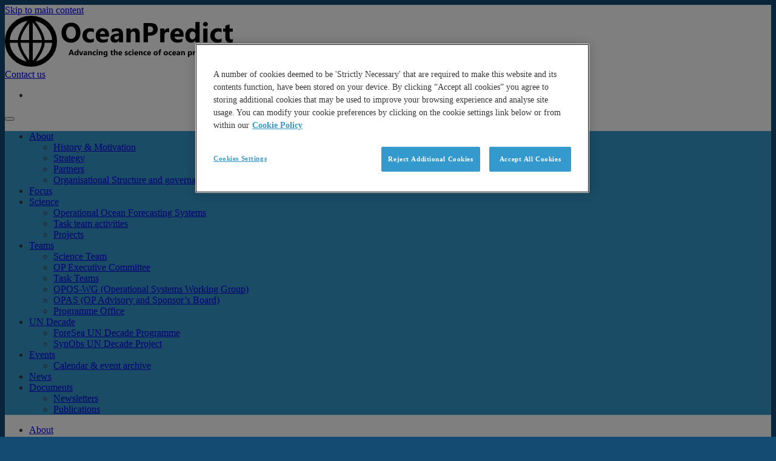

--- FILE ---
content_type: text/html; charset=UTF-8
request_url: https://oceanpredict.org/archived-events/opos-wg-meetings/1st-national-systems-working-group-meeting-1-americas-europe/
body_size: 19038
content:
<!doctype html>
<html lang="en-GB" class="no-js">
<head>
		<meta charset="UTF-8">
	<meta http-equiv="x-ua-compatible" content="ie=edge">
	<meta name="viewport" content="width=device-width, initial-scale=1, shrink-to-fit=no">
	<meta name="msapplication-tap-highlight" content="no">
	<meta name="mobile-web-app-capable" content="yes">
	<meta name="apple-mobile-web-app-capable" content="yes">
	<meta name="apple-mobile-web-app-title" content="Ocean Predict - Advancing the science of ocean prediction">
	<!-- OneTrust Cookies Consent Notice start for oceanpredict.org -->

<script src="https://cdn.cookielaw.org/scripttemplates/otSDKStub.js"  type="text/javascript" charset="UTF-8" data-domain-script="e37af212-95a8-4933-b841-68737a717895" ></script>
<script type="text/javascript">
    function OptanonWrapper() { }
</script>
<!-- OneTrust Cookies Consent Notice end for oceanpredict.org -->
<link rel="apple-touch-icon" sizes="180x180" href="/wp-content/themes/oceanpredict/assets/favicon/apple-touch-icon.png">
<link rel="icon" type="image/png" sizes="32x32" href="/wp-content/themes/oceanpredict/assets/favicon/favicon-32x32.png">
<link rel="icon" type="image/png" sizes="16x16" href="/wp-content/themes/oceanpredict/assets/favicon/favicon-16x16.png">
<link rel="manifest" href="/wp-content/themes/oceanpredict/assets/favicon/site.webmanifest">
<link rel="mask-icon" href="/wp-content/themes/oceanpredict/assets/favicon/safari-pinned-tab.svg" color="#3499cc">
<link rel="shortcut icon" href="/wp-content/themes/oceanpredict/assets/favicon/favicon.ico">
<meta name="msapplication-TileColor" content="#3499cc">
<meta name="msapplication-config" content="/wp-content/themes/oceanpredict/assets/favicon/browserconfig.xml">
<meta name="theme-color" content="#ffffff">
	<link rel="profile" href="https://gmpg.org/xfn/11">
	<meta name="theme-color" content="#ffffff">
	<meta name='robots' content='index, follow, max-image-preview:large, max-snippet:-1, max-video-preview:-1' />

	<title>1st National Systems Working Group meeting (1- Americas &amp; Europe) - Ocean Predict</title>
	<link rel="canonical" href="https://oceanpredict.org/archived-events/opos-wg-meetings/1st-national-systems-working-group-meeting-1-americas-europe/" />
	<meta property="og:locale" content="en_GB" />
	<meta property="og:type" content="article" />
	<meta property="og:title" content="1st National Systems Working Group meeting (1- Americas &amp; Europe) - Ocean Predict" />
	<meta property="og:description" content="New working group within OP will focus on progress of the OP Operational national prediction systems" />
	<meta property="og:url" content="https://oceanpredict.org/archived-events/opos-wg-meetings/1st-national-systems-working-group-meeting-1-americas-europe/" />
	<meta property="og:site_name" content="Ocean Predict" />
	<meta property="article:modified_time" content="2024-02-06T11:19:53+00:00" />
	<meta property="og:image" content="https://oceanpredict.org/wp-content/uploads/2021/11/value-chain-example-3a.png" />
	<meta property="og:image:width" content="1000" />
	<meta property="og:image:height" content="303" />
	<meta property="og:image:type" content="image/png" />
	<meta name="twitter:card" content="summary_large_image" />
	<meta name="twitter:site" content="@OceanPredict" />
	<script type="application/ld+json" class="yoast-schema-graph">{"@context":"https://schema.org","@graph":[{"@type":"WebPage","@id":"https://oceanpredict.org/archived-events/opos-wg-meetings/1st-national-systems-working-group-meeting-1-americas-europe/","url":"https://oceanpredict.org/archived-events/opos-wg-meetings/1st-national-systems-working-group-meeting-1-americas-europe/","name":"1st National Systems Working Group meeting (1- Americas &amp; Europe) - Ocean Predict","isPartOf":{"@id":"https://oceanpredict.org/#website"},"primaryImageOfPage":{"@id":"https://oceanpredict.org/archived-events/opos-wg-meetings/1st-national-systems-working-group-meeting-1-americas-europe/#primaryimage"},"image":{"@id":"https://oceanpredict.org/archived-events/opos-wg-meetings/1st-national-systems-working-group-meeting-1-americas-europe/#primaryimage"},"thumbnailUrl":"https://oceanpredict.org/wp-content/uploads/2021/11/value-chain-example-3a.png","datePublished":"2022-02-07T16:53:19+00:00","dateModified":"2024-02-06T11:19:53+00:00","breadcrumb":{"@id":"https://oceanpredict.org/archived-events/opos-wg-meetings/1st-national-systems-working-group-meeting-1-americas-europe/#breadcrumb"},"inLanguage":"en-GB","potentialAction":[{"@type":"ReadAction","target":["https://oceanpredict.org/archived-events/opos-wg-meetings/1st-national-systems-working-group-meeting-1-americas-europe/"]}]},{"@type":"ImageObject","inLanguage":"en-GB","@id":"https://oceanpredict.org/archived-events/opos-wg-meetings/1st-national-systems-working-group-meeting-1-americas-europe/#primaryimage","url":"https://oceanpredict.org/wp-content/uploads/2021/11/value-chain-example-3a.png","contentUrl":"https://oceanpredict.org/wp-content/uploads/2021/11/value-chain-example-3a.png","width":1000,"height":303},{"@type":"BreadcrumbList","@id":"https://oceanpredict.org/archived-events/opos-wg-meetings/1st-national-systems-working-group-meeting-1-americas-europe/#breadcrumb","itemListElement":[{"@type":"ListItem","position":1,"name":"Home","item":"https://oceanpredict.org/"},{"@type":"ListItem","position":2,"name":"Calendar &amp; event archive","item":"https://oceanpredict.org/archived-events/"},{"@type":"ListItem","position":3,"name":"OPOS-WG meetings","item":"https://oceanpredict.org/archived-events/opos-wg-meetings/"},{"@type":"ListItem","position":4,"name":"1st National Systems Working Group meeting (1- Americas &amp; Europe)"}]},{"@type":"WebSite","@id":"https://oceanpredict.org/#website","url":"https://oceanpredict.org/","name":"Ocean Predict","description":"Advancing the science of ocean prediction","potentialAction":[{"@type":"SearchAction","target":{"@type":"EntryPoint","urlTemplate":"https://oceanpredict.org/?s={search_term_string}"},"query-input":"required name=search_term_string"}],"inLanguage":"en-GB"}]}</script>


<link rel='dns-prefetch' href='//code.jquery.com' />
<link rel='dns-prefetch' href='//fonts.googleapis.com' />
<link rel='stylesheet' id='formidable-css' href='https://oceanpredict.org/wp-admin/admin-ajax.php?action=frmpro_css&#038;ver=3291036' media='all' />
<link rel='stylesheet' id='classic-theme-styles-css' href='https://oceanpredict.org/wp-includes/css/classic-themes.min.css?ver=1' media='all' />
<style id='global-styles-inline-css' type='text/css'>
body{--wp--preset--color--black: #000000;--wp--preset--color--cyan-bluish-gray: #abb8c3;--wp--preset--color--white: #ffffff;--wp--preset--color--pale-pink: #f78da7;--wp--preset--color--vivid-red: #cf2e2e;--wp--preset--color--luminous-vivid-orange: #ff6900;--wp--preset--color--luminous-vivid-amber: #fcb900;--wp--preset--color--light-green-cyan: #7bdcb5;--wp--preset--color--vivid-green-cyan: #00d084;--wp--preset--color--pale-cyan-blue: #8ed1fc;--wp--preset--color--vivid-cyan-blue: #0693e3;--wp--preset--color--vivid-purple: #9b51e0;--wp--preset--gradient--vivid-cyan-blue-to-vivid-purple: linear-gradient(135deg,rgba(6,147,227,1) 0%,rgb(155,81,224) 100%);--wp--preset--gradient--light-green-cyan-to-vivid-green-cyan: linear-gradient(135deg,rgb(122,220,180) 0%,rgb(0,208,130) 100%);--wp--preset--gradient--luminous-vivid-amber-to-luminous-vivid-orange: linear-gradient(135deg,rgba(252,185,0,1) 0%,rgba(255,105,0,1) 100%);--wp--preset--gradient--luminous-vivid-orange-to-vivid-red: linear-gradient(135deg,rgba(255,105,0,1) 0%,rgb(207,46,46) 100%);--wp--preset--gradient--very-light-gray-to-cyan-bluish-gray: linear-gradient(135deg,rgb(238,238,238) 0%,rgb(169,184,195) 100%);--wp--preset--gradient--cool-to-warm-spectrum: linear-gradient(135deg,rgb(74,234,220) 0%,rgb(151,120,209) 20%,rgb(207,42,186) 40%,rgb(238,44,130) 60%,rgb(251,105,98) 80%,rgb(254,248,76) 100%);--wp--preset--gradient--blush-light-purple: linear-gradient(135deg,rgb(255,206,236) 0%,rgb(152,150,240) 100%);--wp--preset--gradient--blush-bordeaux: linear-gradient(135deg,rgb(254,205,165) 0%,rgb(254,45,45) 50%,rgb(107,0,62) 100%);--wp--preset--gradient--luminous-dusk: linear-gradient(135deg,rgb(255,203,112) 0%,rgb(199,81,192) 50%,rgb(65,88,208) 100%);--wp--preset--gradient--pale-ocean: linear-gradient(135deg,rgb(255,245,203) 0%,rgb(182,227,212) 50%,rgb(51,167,181) 100%);--wp--preset--gradient--electric-grass: linear-gradient(135deg,rgb(202,248,128) 0%,rgb(113,206,126) 100%);--wp--preset--gradient--midnight: linear-gradient(135deg,rgb(2,3,129) 0%,rgb(40,116,252) 100%);--wp--preset--duotone--dark-grayscale: url('#wp-duotone-dark-grayscale');--wp--preset--duotone--grayscale: url('#wp-duotone-grayscale');--wp--preset--duotone--purple-yellow: url('#wp-duotone-purple-yellow');--wp--preset--duotone--blue-red: url('#wp-duotone-blue-red');--wp--preset--duotone--midnight: url('#wp-duotone-midnight');--wp--preset--duotone--magenta-yellow: url('#wp-duotone-magenta-yellow');--wp--preset--duotone--purple-green: url('#wp-duotone-purple-green');--wp--preset--duotone--blue-orange: url('#wp-duotone-blue-orange');--wp--preset--font-size--small: 13px;--wp--preset--font-size--medium: 20px;--wp--preset--font-size--large: 36px;--wp--preset--font-size--x-large: 42px;--wp--preset--spacing--20: 0.44rem;--wp--preset--spacing--30: 0.67rem;--wp--preset--spacing--40: 1rem;--wp--preset--spacing--50: 1.5rem;--wp--preset--spacing--60: 2.25rem;--wp--preset--spacing--70: 3.38rem;--wp--preset--spacing--80: 5.06rem;}:where(.is-layout-flex){gap: 0.5em;}body .is-layout-flow > .alignleft{float: left;margin-inline-start: 0;margin-inline-end: 2em;}body .is-layout-flow > .alignright{float: right;margin-inline-start: 2em;margin-inline-end: 0;}body .is-layout-flow > .aligncenter{margin-left: auto !important;margin-right: auto !important;}body .is-layout-constrained > .alignleft{float: left;margin-inline-start: 0;margin-inline-end: 2em;}body .is-layout-constrained > .alignright{float: right;margin-inline-start: 2em;margin-inline-end: 0;}body .is-layout-constrained > .aligncenter{margin-left: auto !important;margin-right: auto !important;}body .is-layout-constrained > :where(:not(.alignleft):not(.alignright):not(.alignfull)){max-width: var(--wp--style--global--content-size);margin-left: auto !important;margin-right: auto !important;}body .is-layout-constrained > .alignwide{max-width: var(--wp--style--global--wide-size);}body .is-layout-flex{display: flex;}body .is-layout-flex{flex-wrap: wrap;align-items: center;}body .is-layout-flex > *{margin: 0;}:where(.wp-block-columns.is-layout-flex){gap: 2em;}.has-black-color{color: var(--wp--preset--color--black) !important;}.has-cyan-bluish-gray-color{color: var(--wp--preset--color--cyan-bluish-gray) !important;}.has-white-color{color: var(--wp--preset--color--white) !important;}.has-pale-pink-color{color: var(--wp--preset--color--pale-pink) !important;}.has-vivid-red-color{color: var(--wp--preset--color--vivid-red) !important;}.has-luminous-vivid-orange-color{color: var(--wp--preset--color--luminous-vivid-orange) !important;}.has-luminous-vivid-amber-color{color: var(--wp--preset--color--luminous-vivid-amber) !important;}.has-light-green-cyan-color{color: var(--wp--preset--color--light-green-cyan) !important;}.has-vivid-green-cyan-color{color: var(--wp--preset--color--vivid-green-cyan) !important;}.has-pale-cyan-blue-color{color: var(--wp--preset--color--pale-cyan-blue) !important;}.has-vivid-cyan-blue-color{color: var(--wp--preset--color--vivid-cyan-blue) !important;}.has-vivid-purple-color{color: var(--wp--preset--color--vivid-purple) !important;}.has-black-background-color{background-color: var(--wp--preset--color--black) !important;}.has-cyan-bluish-gray-background-color{background-color: var(--wp--preset--color--cyan-bluish-gray) !important;}.has-white-background-color{background-color: var(--wp--preset--color--white) !important;}.has-pale-pink-background-color{background-color: var(--wp--preset--color--pale-pink) !important;}.has-vivid-red-background-color{background-color: var(--wp--preset--color--vivid-red) !important;}.has-luminous-vivid-orange-background-color{background-color: var(--wp--preset--color--luminous-vivid-orange) !important;}.has-luminous-vivid-amber-background-color{background-color: var(--wp--preset--color--luminous-vivid-amber) !important;}.has-light-green-cyan-background-color{background-color: var(--wp--preset--color--light-green-cyan) !important;}.has-vivid-green-cyan-background-color{background-color: var(--wp--preset--color--vivid-green-cyan) !important;}.has-pale-cyan-blue-background-color{background-color: var(--wp--preset--color--pale-cyan-blue) !important;}.has-vivid-cyan-blue-background-color{background-color: var(--wp--preset--color--vivid-cyan-blue) !important;}.has-vivid-purple-background-color{background-color: var(--wp--preset--color--vivid-purple) !important;}.has-black-border-color{border-color: var(--wp--preset--color--black) !important;}.has-cyan-bluish-gray-border-color{border-color: var(--wp--preset--color--cyan-bluish-gray) !important;}.has-white-border-color{border-color: var(--wp--preset--color--white) !important;}.has-pale-pink-border-color{border-color: var(--wp--preset--color--pale-pink) !important;}.has-vivid-red-border-color{border-color: var(--wp--preset--color--vivid-red) !important;}.has-luminous-vivid-orange-border-color{border-color: var(--wp--preset--color--luminous-vivid-orange) !important;}.has-luminous-vivid-amber-border-color{border-color: var(--wp--preset--color--luminous-vivid-amber) !important;}.has-light-green-cyan-border-color{border-color: var(--wp--preset--color--light-green-cyan) !important;}.has-vivid-green-cyan-border-color{border-color: var(--wp--preset--color--vivid-green-cyan) !important;}.has-pale-cyan-blue-border-color{border-color: var(--wp--preset--color--pale-cyan-blue) !important;}.has-vivid-cyan-blue-border-color{border-color: var(--wp--preset--color--vivid-cyan-blue) !important;}.has-vivid-purple-border-color{border-color: var(--wp--preset--color--vivid-purple) !important;}.has-vivid-cyan-blue-to-vivid-purple-gradient-background{background: var(--wp--preset--gradient--vivid-cyan-blue-to-vivid-purple) !important;}.has-light-green-cyan-to-vivid-green-cyan-gradient-background{background: var(--wp--preset--gradient--light-green-cyan-to-vivid-green-cyan) !important;}.has-luminous-vivid-amber-to-luminous-vivid-orange-gradient-background{background: var(--wp--preset--gradient--luminous-vivid-amber-to-luminous-vivid-orange) !important;}.has-luminous-vivid-orange-to-vivid-red-gradient-background{background: var(--wp--preset--gradient--luminous-vivid-orange-to-vivid-red) !important;}.has-very-light-gray-to-cyan-bluish-gray-gradient-background{background: var(--wp--preset--gradient--very-light-gray-to-cyan-bluish-gray) !important;}.has-cool-to-warm-spectrum-gradient-background{background: var(--wp--preset--gradient--cool-to-warm-spectrum) !important;}.has-blush-light-purple-gradient-background{background: var(--wp--preset--gradient--blush-light-purple) !important;}.has-blush-bordeaux-gradient-background{background: var(--wp--preset--gradient--blush-bordeaux) !important;}.has-luminous-dusk-gradient-background{background: var(--wp--preset--gradient--luminous-dusk) !important;}.has-pale-ocean-gradient-background{background: var(--wp--preset--gradient--pale-ocean) !important;}.has-electric-grass-gradient-background{background: var(--wp--preset--gradient--electric-grass) !important;}.has-midnight-gradient-background{background: var(--wp--preset--gradient--midnight) !important;}.has-small-font-size{font-size: var(--wp--preset--font-size--small) !important;}.has-medium-font-size{font-size: var(--wp--preset--font-size--medium) !important;}.has-large-font-size{font-size: var(--wp--preset--font-size--large) !important;}.has-x-large-font-size{font-size: var(--wp--preset--font-size--x-large) !important;}
.wp-block-navigation a:where(:not(.wp-element-button)){color: inherit;}
:where(.wp-block-columns.is-layout-flex){gap: 2em;}
.wp-block-pullquote{font-size: 1.5em;line-height: 1.6;}
</style>
<link rel='stylesheet' id='cdn-fonts-css' href='//fonts.googleapis.com/css2?family=Open+Sans%3Awght%40400%3B600%3B700&#038;family=Open+Sans+Condensed%3Awght%40700&#038;display=swap&#038;ver=6.1.1' media='all' />
<link rel='stylesheet' id='abmastertheme-style-css' href='https://oceanpredict.org/wp-content/themes/abmasterthemeclassic/assets/css/theme-7fa0fd9c31.css?ver=6.1.1' media='all' />
<link rel='stylesheet' id='abchildtheme-style-css' href='https://oceanpredict.org/wp-content/themes/oceanpredict/assets/css/child-6867193421.css?ver=6.1.1' media='all' />
<link rel='stylesheet' id='abchildtheme-print-style-css' href='https://oceanpredict.org/wp-content/themes/oceanpredict/assets/css/print-1667048ed7.css?ver=6.1.1' media='all' />
<link rel='stylesheet' id='abchildtheme-custom-style-css' href='https://oceanpredict.org/wp-content/themes/oceanpredict/assets/editor/custom.css?ver=bf07555c' media='all' />
<script src='https://code.jquery.com/jquery-3.4.1.min.js?ver=3.4.1' id='jquery-js'></script>
<link rel="https://api.w.org/" href="https://oceanpredict.org/wp-json/" /><link rel="alternate" type="application/json" href="https://oceanpredict.org/wp-json/wp/v2/pages/7622" /><link rel="alternate" type="application/json+oembed" href="https://oceanpredict.org/wp-json/oembed/1.0/embed?url=https%3A%2F%2Foceanpredict.org%2Farchived-events%2Fopos-wg-meetings%2F1st-national-systems-working-group-meeting-1-americas-europe%2F" />
<link rel="alternate" type="text/xml+oembed" href="https://oceanpredict.org/wp-json/oembed/1.0/embed?url=https%3A%2F%2Foceanpredict.org%2Farchived-events%2Fopos-wg-meetings%2F1st-national-systems-working-group-meeting-1-americas-europe%2F&#038;format=xml" />
<script type="text/javascript">document.documentElement.className += " js";</script>
		<script>
			document.documentElement.className = document.documentElement.className.replace( 'no-js', 'js' );
		</script>
				<style>
			.no-js img.lazyload { display: none; }
			figure.wp-block-image img.lazyloading { min-width: 150px; }
							.lazyload, .lazyloading { opacity: 0; }
				.lazyloaded {
					opacity: 1;
					transition: opacity 400ms;
					transition-delay: 0ms;
				}
					</style>
		<script>var html_element = document.getElementsByTagName("html")[0];html_element.classList.remove("no-js");html_element.classList.add("js");</script><style>
body,
#page {
	background-color: #FFFFFF;
}

body,
#page {
	color: #383838;
}

#main-header {
	background-color: #FFFFFF;
}

.navbar-beneath #main-menu {
	background-color: #3499CC;
}

#main-menu .dropdown-menu,
nav.side-menu {
	background-color: #3499CC;
}
#main-menu .dropdown-menu:before {
	border-bottom-color: #3499CC;
}

#footer-widgets {
	background-color: #144B72;
}

#colophon,
.site-has-footer {
	background-color: #144B72;
}

.highlight_word {
	background: #3499CC;
}
.search-term-highlight,
.hentry a:not(.btn):not(.button):not(.abwp-link-button):not(.abwp-download-button):not(.entry-title):not(.filter-link):not(.card-title-link) {
	color: #3499CC;
}
.hentry #page .hentry ul.page-numbers a {
	color: #FFFFFF;
}

.hentry a:not(.abwp-download-button):not(.abwp-link-button):not(.card-title-link):after {
	border-color: #3499CC;
}

::-moz-selection {
	background: #3499CC;
}
::selection {
	background: #3499CC;
}
.highlighted_word {
	background: #3499CC;
}

a.btn,
button.btn,
#page .abwp-bl a,
form button,
form button.button,
input.button,
a.button {
	color: #FFFFFF;
	background: #3499CC;
}
a.btn:enabled:hover,
a.btn:enabled:active,
a.btn:enabled:focus,
button.btn:enabled:hover,
button.btn:enabled:active,
button.btn:enabled:focus,
form button:enabled:hover,
form button:enabled:focus,
form button.button:enabled:hover,
form button.button:enabled:focus,
#page .abwp-bl a:enabled:hover,
#page .abwp-bl a:enabled:active,
#page .abwp-bl a:enabled:focus,
input.button:enabled:hover,
input.button:enabled:active,
input.button:enabled:focus,
a.button:enabled:hover,
a.button:enabled:active,
a.button:enabled:focus {
	background: #41bfff;
}
a.abwp-btn-backtotop {
	color: #FFFFFF;
	background: #3499CC;
}
a.abwp-btn-backtotop:hover,
a.abwp-btn-backtotop:active,
a.abwp-btn-backtotop:focus {
	background: #41bfff;
}

body:not(.rtl) a.abwp-link-button,
body:not(.rtl) a.abwp-download-button,
body:not(.rtl) .post-list .entry-title,
body:not(.rtl) .post-list.download .entry-title,
body:not(.rtl) .post-list .entry-title.download,
body.rtl a.abwp-link-button,
body.rtl a.abwp-download-button,
body.rtl .post-list .entry-title,
body.rtl .post-list.download .entry-title,
body.rtl .post-list .entry-title.download {
	border-color: #3499CC;
}

.social-media-buttons li.backtotop {
	background: #3499CC;
}
.social-media-buttons li.backtotop:hover,
.social-media-buttons li.backtotop:active,
.social-media-buttons li.backtotop:focus {
	background: #277299;
}

.hentry .post-list a.entry-title:after,
.hentry .post-list.download a.entry-title:after,
.hentry .post-list a.entry-title.download:after,
.hentry a.card-title-link:after {
	border-color: #FFFFFF !important;
}

#page .hentry ul.page-numbers a {
	background: #3499CC;
}
#page .hentry ul.page-numbers a:hover,
#page .hentry ul.page-numbers a:active,
#page .hentry ul.page-numbers a:focus {
	background: #41bfff;
}

body:not(.rtl) blockquote,
body.rtl blockquote {
	border-color: #3499CC;
}

#tinymce ul,
.hentry ul:not(.page-numbers),
.text-columns ul:not(.page-numbers),
.bullets-abwp {
	list-style: disc outside url("data:image/svg+xml,%3Csvg xmlns='http://www.w3.org/2000/svg' x='10' width='10' height='10'%3E%3Ccircle cx='5' class='ul-bullet' cy='5' r='5' fill='%233499CC'/%3E%3C/svg%3E");
}

.abwp_document .button-text {
	background: #3499CC;
}
.abwp_document a:hover .button-text,
.abwp_document a:active .button-text,
.abwp_document a:focus .button-text {
	background: #41bfff;
}

table th,
table.table-bordered th,
table thead th,
table.table-bordered thead th { 
	background: #3499CC;
}

.form-control:focus,
form select.form-control:focus {
	box-shadow: 0 0 0 .2rem #3499CC;
}

form select.form-control {
	background-image: url("data:image/svg+xml;charset=utf8,%3Csvg xmlns='http://www.w3.org/2000/svg' viewBox='0 0 4 5'%3E%3Cpath fill='%233499CC' d='M2 0L0 2h4zm0 5L0 3h4z'/%3E%3C/svg%3E");
}

.checkbox-group input[type="checkbox"]:checked + label::before {
    background: #3499CC;
    border-color: #3499CC;
}

body .frm_forms .frm_blank_field input,
body .frm_forms .frm_blank_field select,
body .frm_forms .frm_blank_field select.form-control {
	border-color: #3499CC;
}

body .frm_forms .frm_blank_field input:focus,
body .frm_forms .frm_blank_field select:focus,
body .frm_forms .frm_blank_field select.form-control:focus {
	-webkit-box-shadow: inset 0px 0px 0px 2px #3499CC !important;
	-moz-box-shadow: inset 0px 0px 0px 2px #3499CC !important;
	box-shadow: inset 0px 0px 0px 2px #3499CC !important;
}
body .frm_forms .frm_error {
	background: #3499CC;
}
ul.organisations .text-only a {
	background: #3499CC;
}
ul.organisations .text-only a:hover,
ul.organisations .text-only a:active,
ul.organisations .text-only a:focus {
	background: #41bfff;
}

</style>
<!-- Google Tag Manager -->
<script>(function(w,d,s,l,i){w[l]=w[l]||[];w[l].push({'gtm.start':
new Date().getTime(),event:'gtm.js'});var f=d.getElementsByTagName(s)[0],
j=d.createElement(s),dl=l!='dataLayer'?'&l='+l:'';j.async=true;j.src=
'https://www.googletagmanager.com/gtm.js?id='+i+dl;f.parentNode.insertBefore(j,f);
})(window,document,'script','dataLayer','GTM-NS38B84');</script>
<!-- End Google Tag Manager -->
<link rel="icon" href="https://oceanpredict.org/wp-content/uploads/2020/11/cropped-favicon-32x32.png" sizes="32x32" />
<link rel="icon" href="https://oceanpredict.org/wp-content/uploads/2020/11/cropped-favicon-192x192.png" sizes="192x192" />
<link rel="apple-touch-icon" href="https://oceanpredict.org/wp-content/uploads/2020/11/cropped-favicon-180x180.png" />
<meta name="msapplication-TileImage" content="https://oceanpredict.org/wp-content/uploads/2020/11/cropped-favicon-270x270.png" />
</head>

<body class="page-template page-template-templates page-template-tabbed-content page-template-templatestabbed-content-php page page-id-7622 page-child parent-pageid-57184 sticky-header site-has-footer theme_colours">
<!-- Google Tag Manager (noscript) -->
<noscript><iframe  height="0" width="0" style="display:none;visibility:hidden;" title="Tag Manager noscript" data-src="https://www.googletagmanager.com/ns.html?id=GTM-NS38B84" class="lazyload" src="[data-uri]"></iframe></noscript>
<!-- End Google Tag Manager (noscript) -->
<!--[if lte IE 10]><p class="alert alert-danger" role="alert">You are using an <strong>outdated</strong> browser. Please <a href="https://browsehappy.com/">upgrade your browser</a> to improve your experience and security.</p><![endif]-->
<div id="page" class="site">
<div id="main-header-container">
<a class="sr-only sr-only-focusable skip-to-content" href="#content">Skip to main content</a><header id="main-header" class="header">
    <div class="navbar">
	<div class="container">
		<a class="navbar_main-logo" href="https://oceanpredict.org/"><svg xmlns="http://www.w3.org/2000/svg" width="376.365" height="84.465" viewBox="0 0 376.365 84.465" preserveAspectRatio="xMinYMin meet"><title>Ocean Predict</title><g transform="translate(5998.427 331.095)"><g class="logo-text"><path d="M171.255,57.826a14.891,14.891,0,0,1-11.2-4.473q-4.329-4.474-4.328-11.658,0-7.585,4.4-12.271t11.646-4.685a14.522,14.522,0,0,1,11.077,4.484q4.228,4.484,4.229,11.825,0,7.541-4.385,12.16A15.047,15.047,0,0,1,171.255,57.826Zm.313-26.885a7.253,7.253,0,0,0-6.024,2.845,11.858,11.858,0,0,0-2.231,7.53,11.641,11.641,0,0,0,2.231,7.519,7.147,7.147,0,0,0,5.845,2.766,7.22,7.22,0,0,0,5.913-2.689q2.186-2.688,2.186-7.463,0-4.975-2.119-7.742A6.911,6.911,0,0,0,171.568,30.94Z" transform="translate(-6060.626 -344.335)"/><path d="M227.414,61.3a13.946,13.946,0,0,1-6.894,1.383A11.658,11.658,0,0,1,212,59.489a11.018,11.018,0,0,1-3.257-8.233q0-5.823,3.492-9.181a12.9,12.9,0,0,1,9.337-3.358q4.038,0,5.845,1.071v5.979a8.042,8.042,0,0,0-4.931-1.651,6.492,6.492,0,0,0-4.808,1.774,6.615,6.615,0,0,0-1.774,4.9,6.506,6.506,0,0,0,1.7,4.763,6.23,6.23,0,0,0,4.663,1.73,9.3,9.3,0,0,0,5.154-1.651Z" transform="translate(-6079.034 -349.19)"/><path d="M264.226,52.706h-14.9q.356,4.976,6.269,4.975a12.239,12.239,0,0,0,6.626-1.785v5.087a17.4,17.4,0,0,1-8.233,1.7q-5.533,0-8.59-3.069t-3.057-8.556q0-5.69,3.3-9.014a11,11,0,0,1,8.121-3.324q5,0,7.731,2.967a11.429,11.429,0,0,1,2.733,8.054Zm-6.537-4.328q0-4.908-3.971-4.908a3.791,3.791,0,0,0-2.934,1.405,6.384,6.384,0,0,0-1.506,3.5Z" transform="translate(-6090.701 -349.19)"/><path d="M300.4,62.122h-6.671v-3.28h-.089a7.444,7.444,0,0,1-6.8,3.838,7.116,7.116,0,0,1-5.232-1.885,6.758,6.758,0,0,1-1.907-5.031q0-6.648,7.876-7.675l6.2-.826q0-3.748-4.061-3.748a13.86,13.86,0,0,0-7.764,2.432v-5.31a17.474,17.474,0,0,1,4.027-1.339,21.19,21.19,0,0,1,4.652-.58q9.772,0,9.772,9.75Zm-6.627-9.282V51.3l-4.15.535q-3.437.446-3.436,3.1a2.563,2.563,0,0,0,.837,1.975,3.218,3.218,0,0,0,2.264.77,4.171,4.171,0,0,0,3.235-1.373A4.952,4.952,0,0,0,293.775,52.84Z" transform="translate(-6103.674 -349.19)"/><path d="M342.026,62.122H335V49.427q0-5.31-3.793-5.31a3.765,3.765,0,0,0-3.012,1.405,5.358,5.358,0,0,0-1.181,3.57v13.03h-7.05V39.275h7.05v3.614h.089a8.079,8.079,0,0,1,7.34-4.172q7.586,0,7.586,9.415Z" transform="translate(-6117.655 -349.19)"/><path d="M370.575,46.53V57.552h-7.206V25.558h11.289q12.092,0,12.092,10.2a9.786,9.786,0,0,1-3.469,7.8q-3.47,2.978-9.27,2.978Zm0-15.439v9.973h2.834q5.756,0,5.756-5.043,0-4.93-5.756-4.93Z" transform="translate(-6132.729 -344.62)"/><path d="M420.211,45.717a6.12,6.12,0,0,0-2.967-.692,4.278,4.278,0,0,0-3.593,1.684,7.356,7.356,0,0,0-1.294,4.586V62.2h-7.05V39.358h7.05V43.6h.089q1.673-4.64,6.024-4.64a4.534,4.534,0,0,1,1.74.268Z" transform="translate(-6147.291 -349.273)"/><path d="M452.966,52.706h-14.9q.356,4.976,6.269,4.975a12.243,12.243,0,0,0,6.627-1.785v5.087a17.4,17.4,0,0,1-8.233,1.7q-5.532,0-8.589-3.069t-3.057-8.556q0-5.69,3.3-9.014a11,11,0,0,1,8.121-3.324q5,0,7.731,2.967a11.429,11.429,0,0,1,2.733,8.054Zm-6.537-4.328q0-4.908-3.971-4.908a3.789,3.789,0,0,0-2.933,1.405,6.374,6.374,0,0,0-1.506,3.5Z" transform="translate(-6156.24 -349.19)"/><path d="M492.666,56.579h-7.05V53.433h-.089a7.905,7.905,0,0,1-7.073,3.7,8.657,8.657,0,0,1-6.894-3.024q-2.61-3.022-2.611-8.444a13.623,13.623,0,0,1,2.879-9.08,9.386,9.386,0,0,1,7.541-3.414q4.418,0,6.158,3.168h.089V22.755h7.05ZM485.75,45.468V43.75a5.41,5.41,0,0,0-1.294-3.7,4.574,4.574,0,0,0-7.029.368,8.557,8.557,0,0,0-1.315,5.054,7.4,7.4,0,0,0,1.271,4.641,4.515,4.515,0,0,0,7.017-.089A7.158,7.158,0,0,0,485.75,45.468Z" transform="translate(-6169.391 -343.647)"/><path d="M517.684,30.177a4.117,4.117,0,0,1-2.924-1.06,3.414,3.414,0,0,1-1.137-2.6,3.294,3.294,0,0,1,1.137-2.588,4.774,4.774,0,0,1,5.857,0,3.311,3.311,0,0,1,1.127,2.588,3.4,3.4,0,0,1-1.127,2.633A4.186,4.186,0,0,1,517.684,30.177Zm3.481,26.461h-7.05V33.792h7.05Z" transform="translate(-6184.903 -343.706)"/><path d="M550.857,61.3a13.948,13.948,0,0,1-6.894,1.383,11.659,11.659,0,0,1-8.523-3.191,11.02,11.02,0,0,1-3.257-8.233q0-5.823,3.492-9.181a12.906,12.906,0,0,1,9.338-3.358q4.037,0,5.845,1.071v5.979a8.043,8.043,0,0,0-4.932-1.651,6.494,6.494,0,0,0-4.808,1.774,6.617,6.617,0,0,0-1.773,4.9,6.506,6.506,0,0,0,1.7,4.763,6.227,6.227,0,0,0,4.663,1.73,9.3,9.3,0,0,0,5.154-1.651Z" transform="translate(-6191.348 -349.19)"/><path d="M580.584,58.46a10.423,10.423,0,0,1-4.708.826q-7.452,0-7.452-7.742V41.079h-3.7v-5.2h3.7V30.95l7.028-2.008v6.939h5.131v5.2h-5.131v9.236q0,3.571,2.833,3.57a4.778,4.778,0,0,0,2.3-.647Z" transform="translate(-6202.646 -345.795)"/></g><g class="logo-text"><path d="M182.645,102.5H180.4l-.65-2.033H176.5l-.644,2.033h-2.231l3.328-9.141h2.441Zm-3.366-3.614-.982-3.073a3.966,3.966,0,0,1-.153-.822h-.051a3.508,3.508,0,0,1-.159.8l-.995,3.1Z" transform="translate(-6066.841 -368.165)"/><path d="M195.069,102.226h-2.014v-.9h-.025a2.258,2.258,0,0,1-2.021,1.058,2.474,2.474,0,0,1-1.969-.864,3.574,3.574,0,0,1-.746-2.413,3.891,3.891,0,0,1,.822-2.595,2.682,2.682,0,0,1,2.155-.975,1.832,1.832,0,0,1,1.759.905h.025V92.563h2.014Zm-1.977-3.174v-.491a1.543,1.543,0,0,0-.369-1.058,1.306,1.306,0,0,0-2.008.105,2.442,2.442,0,0,0-.376,1.444,2.113,2.113,0,0,0,.363,1.326,1.29,1.29,0,0,0,2.005-.025A2.044,2.044,0,0,0,193.093,99.052Z" transform="translate(-6071.934 -367.887)"/><path d="M207.049,97.367l-2.429,6.528h-2.294l-2.314-6.528h2.154l1.135,4.022a5.913,5.913,0,0,1,.223,1.161h.025a6.561,6.561,0,0,1,.236-1.122l1.16-4.061Z" transform="translate(-6076.004 -369.555)"/><path d="M217.285,103.81h-1.906v-.937h-.025a2.128,2.128,0,0,1-1.945,1.1,2.034,2.034,0,0,1-1.495-.539,1.929,1.929,0,0,1-.545-1.437q0-1.9,2.25-2.193l1.772-.236q0-1.07-1.16-1.071a3.959,3.959,0,0,0-2.219.695V97.671a4.972,4.972,0,0,1,1.151-.383,6.061,6.061,0,0,1,1.329-.166,2.465,2.465,0,0,1,2.793,2.786Zm-1.894-2.651v-.44l-1.185.153q-.982.127-.982.886a.733.733,0,0,0,.239.564.918.918,0,0,0,.647.22,1.19,1.19,0,0,0,.924-.392A1.413,1.413,0,0,0,215.391,101.158Z" transform="translate(-6079.947 -369.471)"/><path d="M229.177,103.81h-2.008v-3.627q0-1.518-1.084-1.518a1.073,1.073,0,0,0-.86.4,1.525,1.525,0,0,0-.338,1.02v3.723h-2.014V97.282h2.014v1.033h.025a2.308,2.308,0,0,1,2.1-1.192q2.167,0,2.167,2.69Z" transform="translate(-6083.941 -369.471)"/><path d="M239.713,103.574a3.99,3.99,0,0,1-1.97.395,3.33,3.33,0,0,1-2.435-.911,3.147,3.147,0,0,1-.931-2.353,3.466,3.466,0,0,1,1-2.623,3.688,3.688,0,0,1,2.668-.96,3.422,3.422,0,0,1,1.67.306v1.708a2.3,2.3,0,0,0-1.409-.472,1.856,1.856,0,0,0-1.374.507,1.891,1.891,0,0,0-.507,1.4,1.859,1.859,0,0,0,.484,1.361,1.78,1.78,0,0,0,1.332.494,2.659,2.659,0,0,0,1.473-.472Z" transform="translate(-6087.937 -369.471)"/><path d="M245.518,94.683a1.175,1.175,0,0,1-.836-.3.975.975,0,0,1-.325-.742.941.941,0,0,1,.325-.74,1.363,1.363,0,0,1,1.674,0,.945.945,0,0,1,.322.74.972.972,0,0,1-.322.752A1.2,1.2,0,0,1,245.518,94.683Zm.994,7.56H244.5V95.715h2.014Z" transform="translate(-6091.402 -367.904)"/><path d="M256.56,103.81h-2.008v-3.627q0-1.518-1.084-1.518a1.076,1.076,0,0,0-.861.4,1.528,1.528,0,0,0-.337,1.02v3.723h-2.014V97.282h2.014v1.033h.025a2.307,2.307,0,0,1,2.1-1.192q2.167,0,2.167,2.69Z" transform="translate(-6093.45 -369.471)"/><path d="M268.549,103.064a3.692,3.692,0,0,1-1.052,2.814,4.263,4.263,0,0,1-3.047,1,4.828,4.828,0,0,1-2.091-.376v-1.7a4.01,4.01,0,0,0,2.033.586,2.191,2.191,0,0,0,1.581-.539,1.932,1.932,0,0,0,.561-1.463v-.516h-.025a2.249,2.249,0,0,1-2.033,1.1,2.446,2.446,0,0,1-1.982-.879,3.568,3.568,0,0,1-.733-2.359,3.971,3.971,0,0,1,.816-2.633,2.663,2.663,0,0,1,2.148-.975,1.982,1.982,0,0,1,1.785.918h.025v-.758h2.014Zm-1.989-2.39v-.517a1.589,1.589,0,0,0-.366-1.055,1.186,1.186,0,0,0-.953-.437,1.233,1.233,0,0,0-1.052.523,2.462,2.462,0,0,0-.382,1.473,2.078,2.078,0,0,0,.363,1.291,1.184,1.184,0,0,0,.995.475,1.233,1.233,0,0,0,1.01-.481A1.969,1.969,0,0,0,266.56,100.674Z" transform="translate(-6097.445 -369.471)"/><path d="M283.89,102.764a2.979,2.979,0,0,1-1.345.236q-2.129,0-2.129-2.212V97.8h-1.059V96.312h1.059V94.9l2.008-.574v1.982h1.466V97.8h-1.466v2.639q0,1.02.809,1.02a1.37,1.37,0,0,0,.657-.185Z" transform="translate(-6103.556 -368.501)"/><path d="M294.305,102.226H292.3v-3.71q0-1.434-1.045-1.435a1.068,1.068,0,0,0-.867.4,1.546,1.546,0,0,0-.332,1.02v3.723h-2.014V92.563h2.014v4.105h.025a2.288,2.288,0,0,1,2.008-1.129q2.219,0,2.219,2.678Z" transform="translate(-6106.57 -367.887)"/><path d="M305.737,101.12h-4.258q.1,1.422,1.791,1.422a3.5,3.5,0,0,0,1.894-.51v1.453a4.974,4.974,0,0,1-2.353.484,3.038,3.038,0,0,1-3.328-3.321,3.492,3.492,0,0,1,.944-2.575,3.142,3.142,0,0,1,2.32-.95,2.853,2.853,0,0,1,2.209.848,3.266,3.266,0,0,1,.781,2.3Zm-1.868-1.236q0-1.4-1.134-1.4a1.083,1.083,0,0,0-.838.4,1.826,1.826,0,0,0-.431,1Z" transform="translate(-6110.545 -369.471)"/><path d="M315.764,103.638v-1.632a4.277,4.277,0,0,0,.991.446,3.281,3.281,0,0,0,.934.147,2,2,0,0,0,.845-.147.474.474,0,0,0,.309-.446.415.415,0,0,0-.14-.319,1.327,1.327,0,0,0-.36-.223,4.2,4.2,0,0,0-.481-.172q-.262-.076-.5-.172a4.756,4.756,0,0,1-.685-.315,1.991,1.991,0,0,1-.5-.392,1.518,1.518,0,0,1-.306-.516,2.051,2.051,0,0,1-.105-.695,1.791,1.791,0,0,1,.239-.944,1.953,1.953,0,0,1,.637-.647,2.911,2.911,0,0,1,.912-.369,4.764,4.764,0,0,1,1.068-.118,5.871,5.871,0,0,1,.879.067,6.677,6.677,0,0,1,.88.194V98.94a3.213,3.213,0,0,0-.819-.334,3.424,3.424,0,0,0-.857-.112,1.89,1.89,0,0,0-.373.035,1.234,1.234,0,0,0-.309.1.572.572,0,0,0-.211.172.4.4,0,0,0-.076.24.441.441,0,0,0,.115.305,1,1,0,0,0,.3.22,2.87,2.87,0,0,0,.411.166c.15.049.3.1.449.15a5.824,5.824,0,0,1,.727.305,2.32,2.32,0,0,1,.557.389,1.534,1.534,0,0,1,.357.523,2.095,2.095,0,0,1-.127,1.7,2.019,2.019,0,0,1-.67.669,3.023,3.023,0,0,1-.962.377,5.36,5.36,0,0,1-1.132.117A5.838,5.838,0,0,1,315.764,103.638Z" transform="translate(-6116.197 -369.471)"/><path d="M329.957,103.574a3.99,3.99,0,0,1-1.97.395,3.329,3.329,0,0,1-2.435-.911,3.148,3.148,0,0,1-.931-2.353,3.466,3.466,0,0,1,1-2.623,3.686,3.686,0,0,1,2.668-.96,3.42,3.42,0,0,1,1.67.306v1.708a2.3,2.3,0,0,0-1.409-.472,1.856,1.856,0,0,0-1.374.507,1.891,1.891,0,0,0-.507,1.4,1.859,1.859,0,0,0,.484,1.361,1.779,1.779,0,0,0,1.332.494,2.659,2.659,0,0,0,1.473-.472Z" transform="translate(-6119.273 -369.471)"/><path d="M335.762,94.683a1.173,1.173,0,0,1-.835-.3.975.975,0,0,1-.325-.742.941.941,0,0,1,.325-.74,1.362,1.362,0,0,1,1.673,0,.947.947,0,0,1,.322.74.974.974,0,0,1-.322.752A1.2,1.2,0,0,1,335.762,94.683Zm.994,7.56h-2.014V95.715h2.014Z" transform="translate(-6122.739 -367.904)"/><path d="M346.157,101.12H341.9q.1,1.422,1.791,1.422a3.5,3.5,0,0,0,1.893-.51v1.453a4.971,4.971,0,0,1-2.352.484,3.038,3.038,0,0,1-3.328-3.321,3.492,3.492,0,0,1,.944-2.575,3.141,3.141,0,0,1,2.32-.95,2.854,2.854,0,0,1,2.209.848,3.266,3.266,0,0,1,.781,2.3Zm-1.868-1.236q0-1.4-1.134-1.4a1.083,1.083,0,0,0-.838.4,1.825,1.825,0,0,0-.431,1Z" transform="translate(-6124.58 -369.471)"/><path d="M357.625,103.81h-2.009v-3.627q0-1.518-1.084-1.518a1.073,1.073,0,0,0-.86.4,1.525,1.525,0,0,0-.338,1.02v3.723H351.32V97.282h2.014v1.033h.025a2.308,2.308,0,0,1,2.1-1.192q2.167,0,2.168,2.69Z" transform="translate(-6128.545 -369.471)"/><path d="M368.16,103.574a3.99,3.99,0,0,1-1.97.395,3.329,3.329,0,0,1-2.435-.911,3.148,3.148,0,0,1-.931-2.353,3.464,3.464,0,0,1,1-2.623,3.684,3.684,0,0,1,2.667-.96,3.42,3.42,0,0,1,1.67.306v1.708a2.3,2.3,0,0,0-1.409-.472,1.856,1.856,0,0,0-1.374.507,1.891,1.891,0,0,0-.507,1.4,1.859,1.859,0,0,0,.484,1.361,1.779,1.779,0,0,0,1.332.494,2.659,2.659,0,0,0,1.473-.472Z" transform="translate(-6132.539 -369.471)"/><path d="M378.677,101.12h-4.259q.1,1.422,1.792,1.422a3.5,3.5,0,0,0,1.893-.51v1.453a4.974,4.974,0,0,1-2.353.484,3.038,3.038,0,0,1-3.327-3.321,3.491,3.491,0,0,1,.943-2.575,3.143,3.143,0,0,1,2.321-.95,2.854,2.854,0,0,1,2.209.848,3.269,3.269,0,0,1,.781,2.3Zm-1.868-1.236q0-1.4-1.135-1.4a1.083,1.083,0,0,0-.838.4,1.825,1.825,0,0,0-.43,1Z" transform="translate(-6135.873 -369.471)"/><path d="M392.261,103.969a3.507,3.507,0,0,1-2.566-.915,3.784,3.784,0,0,1,.035-5.017,3.661,3.661,0,0,1,2.62-.915,3.467,3.467,0,0,1,2.55.915,3.255,3.255,0,0,1,.924,2.419,3.453,3.453,0,0,1-.953,2.569A3.548,3.548,0,0,1,392.261,103.969Zm.051-5.3a1.343,1.343,0,0,0-1.109.491,2.163,2.163,0,0,0-.4,1.39q0,1.881,1.518,1.881,1.446,0,1.447-1.932Q393.772,98.666,392.312,98.665Z" transform="translate(-6141.546 -369.471)"/><path d="M405.544,94.024a2.038,2.038,0,0,0-.745-.153q-.969,0-.969,1.052v.695h1.492V97.1h-1.492v5.042h-2.008V97.1h-1.1V95.617h1.1v-.809a2.348,2.348,0,0,1,.727-1.8,2.773,2.773,0,0,1,1.976-.682,3.5,3.5,0,0,1,1.02.127Z" transform="translate(-6145.7 -367.806)"/><path d="M417.671,103.969a3.5,3.5,0,0,1-2.565-.915,3.783,3.783,0,0,1,.035-5.017,3.662,3.662,0,0,1,2.62-.915,3.467,3.467,0,0,1,2.55.915,3.253,3.253,0,0,1,.924,2.419,3.453,3.453,0,0,1-.953,2.569A3.546,3.546,0,0,1,417.671,103.969Zm.051-5.3a1.343,1.343,0,0,0-1.109.491,2.163,2.163,0,0,0-.395,1.39q0,1.881,1.517,1.881,1.446,0,1.447-1.932Q419.183,98.666,417.722,98.665Z" transform="translate(-6150.369 -369.471)"/><path d="M431.734,103.574a3.989,3.989,0,0,1-1.969.395,3.331,3.331,0,0,1-2.435-.911,3.147,3.147,0,0,1-.931-2.353,3.464,3.464,0,0,1,1-2.623,3.685,3.685,0,0,1,2.668-.96,3.419,3.419,0,0,1,1.67.306v1.708a2.3,2.3,0,0,0-1.409-.472,1.853,1.853,0,0,0-1.373.507,1.889,1.889,0,0,0-.507,1.4,1.859,1.859,0,0,0,.484,1.361,1.78,1.78,0,0,0,1.332.494,2.659,2.659,0,0,0,1.473-.472Z" transform="translate(-6154.615 -369.471)"/><path d="M442.251,101.12h-4.258q.1,1.422,1.791,1.422a3.5,3.5,0,0,0,1.893-.51v1.453a4.973,4.973,0,0,1-2.352.484A3.038,3.038,0,0,1,436,100.648a3.492,3.492,0,0,1,.943-2.575,3.143,3.143,0,0,1,2.321-.95,2.854,2.854,0,0,1,2.209.848,3.266,3.266,0,0,1,.781,2.3Zm-1.867-1.236q0-1.4-1.135-1.4a1.084,1.084,0,0,0-.839.4,1.826,1.826,0,0,0-.43,1Z" transform="translate(-6157.948 -369.471)"/><path d="M452.587,103.81h-1.906v-.937h-.025a2.127,2.127,0,0,1-1.944,1.1,2.032,2.032,0,0,1-1.495-.539,1.929,1.929,0,0,1-.545-1.437q0-1.9,2.25-2.193l1.772-.236q0-1.07-1.16-1.071a3.958,3.958,0,0,0-2.219.695V97.671a4.962,4.962,0,0,1,1.151-.383,6.056,6.056,0,0,1,1.329-.166,2.465,2.465,0,0,1,2.792,2.786Zm-1.893-2.651v-.44l-1.185.153q-.982.127-.982.886a.733.733,0,0,0,.239.564.916.916,0,0,0,.647.22,1.192,1.192,0,0,0,.924-.392A1.416,1.416,0,0,0,450.694,101.158Z" transform="translate(-6161.654 -369.471)"/><path d="M464.48,103.81h-2.008v-3.627q0-1.518-1.084-1.518a1.074,1.074,0,0,0-.861.4,1.528,1.528,0,0,0-.337,1.02v3.723h-2.014V97.282h2.014v1.033h.025a2.307,2.307,0,0,1,2.1-1.192q2.167,0,2.167,2.69Z" transform="translate(-6165.649 -369.471)"/><path d="M477.833,103.051h-.025v3.761h-2.014v-9.53h2.014v.982h.025a2.563,2.563,0,0,1,4.058-.271,3.707,3.707,0,0,1,.691,2.368,4.018,4.018,0,0,1-.806,2.62,2.631,2.631,0,0,1-2.145.988A2.031,2.031,0,0,1,477.833,103.051Zm-.057-2.677v.522a1.661,1.661,0,0,0,.357,1.1,1.161,1.161,0,0,0,.937.427,1.234,1.234,0,0,0,1.068-.532,2.574,2.574,0,0,0,.379-1.508q0-1.721-1.338-1.721a1.258,1.258,0,0,0-1.01.469A1.867,1.867,0,0,0,477.775,100.374Z" transform="translate(-6171.768 -369.471)"/><path d="M492.454,99.123a1.748,1.748,0,0,0-.848-.2,1.221,1.221,0,0,0-1.026.481,2.1,2.1,0,0,0-.37,1.31v3.117H488.2V97.306h2.014v1.212h.025a1.743,1.743,0,0,1,1.721-1.326,1.289,1.289,0,0,1,.5.077Z" transform="translate(-6176.073 -369.494)"/><path d="M501.812,101.12h-4.259q.1,1.422,1.791,1.422a3.5,3.5,0,0,0,1.894-.51v1.453a4.974,4.974,0,0,1-2.353.484,3.037,3.037,0,0,1-3.327-3.321,3.491,3.491,0,0,1,.943-2.575,3.142,3.142,0,0,1,2.321-.95,2.851,2.851,0,0,1,2.208.848,3.267,3.267,0,0,1,.781,2.3Zm-1.868-1.236q0-1.4-1.134-1.4a1.083,1.083,0,0,0-.838.4,1.825,1.825,0,0,0-.43,1Z" transform="translate(-6178.631 -369.471)"/><path d="M513.155,102.226h-2.014v-.9h-.025a2.259,2.259,0,0,1-2.021,1.058,2.476,2.476,0,0,1-1.97-.864,3.577,3.577,0,0,1-.745-2.413,3.891,3.891,0,0,1,.822-2.595,2.681,2.681,0,0,1,2.154-.975,1.833,1.833,0,0,1,1.76.905h.025V92.563h2.014Zm-1.977-3.174v-.491a1.546,1.546,0,0,0-.369-1.058,1.306,1.306,0,0,0-2.008.105,2.437,2.437,0,0,0-.376,1.444,2.113,2.113,0,0,0,.363,1.326,1.29,1.29,0,0,0,2.005-.025A2.048,2.048,0,0,0,511.179,99.052Z" transform="translate(-6182.388 -367.887)"/><path d="M520.3,94.683a1.173,1.173,0,0,1-.835-.3.975.975,0,0,1-.325-.742.941.941,0,0,1,.325-.74,1.362,1.362,0,0,1,1.673,0,.947.947,0,0,1,.322.74.974.974,0,0,1-.322.752A1.2,1.2,0,0,1,520.3,94.683Zm.994,7.56h-2.014V95.715H521.3Z" transform="translate(-6186.82 -367.904)"/><path d="M529.781,103.574a3.989,3.989,0,0,1-1.969.395,3.33,3.33,0,0,1-2.435-.911,3.147,3.147,0,0,1-.931-2.353,3.464,3.464,0,0,1,1-2.623,3.684,3.684,0,0,1,2.668-.96,3.419,3.419,0,0,1,1.67.306v1.708a2.3,2.3,0,0,0-1.409-.472,1.856,1.856,0,0,0-1.374.507,1.891,1.891,0,0,0-.506,1.4,1.859,1.859,0,0,0,.484,1.361,1.778,1.778,0,0,0,1.332.494,2.659,2.659,0,0,0,1.473-.472Z" transform="translate(-6188.661 -369.471)"/><path d="M538.275,102.764a2.981,2.981,0,0,1-1.345.236q-2.13,0-2.129-2.212V97.8h-1.058V96.312H534.8V94.9l2.008-.574v1.982h1.467V97.8h-1.467v2.639q0,1.02.81,1.02a1.374,1.374,0,0,0,.657-.185Z" transform="translate(-6191.89 -368.501)"/><path d="M543.369,94.683a1.174,1.174,0,0,1-.835-.3.975.975,0,0,1-.325-.742.942.942,0,0,1,.325-.74,1.363,1.363,0,0,1,1.674,0,.947.947,0,0,1,.322.74.974.974,0,0,1-.322.752A1.2,1.2,0,0,1,543.369,94.683Zm.995,7.56h-2.014V95.715h2.014Z" transform="translate(-6194.83 -367.904)"/><path d="M551.011,103.969a3.507,3.507,0,0,1-2.566-.915,3.784,3.784,0,0,1,.035-5.017,3.661,3.661,0,0,1,2.62-.915,3.467,3.467,0,0,1,2.55.915,3.253,3.253,0,0,1,.924,2.419,3.45,3.45,0,0,1-.953,2.569A3.548,3.548,0,0,1,551.011,103.969Zm.051-5.3a1.343,1.343,0,0,0-1.109.491,2.163,2.163,0,0,0-.4,1.39q0,1.881,1.518,1.881,1.446,0,1.447-1.932Q552.522,98.666,551.062,98.665Z" transform="translate(-6196.671 -369.471)"/><path d="M566.638,103.81H564.63v-3.627q0-1.518-1.084-1.518a1.075,1.075,0,0,0-.861.4,1.532,1.532,0,0,0-.338,1.02v3.723h-2.014V97.282h2.014v1.033h.026a2.307,2.307,0,0,1,2.1-1.192q2.168,0,2.167,2.69Z" transform="translate(-6201.123 -369.471)"/></g><g class="logo-globe"><ellipse cx="39.084" cy="38.232" rx="39.084" ry="38.232" transform="translate(-5994.427 -327.095)" fill="none" stroke="#000" stroke-miterlimit="10" stroke-width="8"/><path d="M78.448,13.141s20.51,22.1,20.584,39.084S78.448,91.309,78.448,91.309" transform="translate(-6033.791 -340.308)" fill="none" stroke="#000" stroke-miterlimit="10" stroke-width="4.5"/><line x2="78.167" transform="translate(-5994.427 -288.664)" fill="none" stroke="#000" stroke-miterlimit="10" stroke-width="4.5"/><line y2="78.167" transform="translate(-5955.343 -327.747)" fill="none" stroke="#000" stroke-miterlimit="10" stroke-width="6"/><path d="M69.026,13.141s-20.51,22.1-20.584,39.084S69.026,91.309,69.026,91.309" transform="translate(-6023.371 -340.308)" fill="none" stroke="#000" stroke-miterlimit="10" stroke-width="4.5"/></g></g></svg></a>
		<div class="navbar_menu">
		<a href="/contact/" class="navbar_menu_textbutton">Contact us</a>		<a href="/news-events-signup/" class="navbar_menu_notifications" aria-label="Notifications">
			<span aria-hidden="true" class="fas fa-bell"></span>
		</a>
		    <ul class="social-media-buttons">
    
            <li class="twitter">
                <a href="https://twitter.com/OceanPredict" aria-label="Follow us on Twitter" target="_blank" rel="noopener"><span class="fab fa-twitter fa-fw"></span></a>
            </li>    </ul>
    		<a href="#" data-toggle="modal" data-target="#search-modal" aria-label="Site search">
			<span aria-hidden="true" class="fas fa-search"></span>
		</a>
					<button type="button" class="abwp_mobilemenu_toggle">
				<span aria-hidden="true" class="fas fa-bars"></span>
			</button>
					</div>
	</div>
</div>
</header>
    <nav id="main-navbar" class="navbar navbar-expand-lg navbar-beneath">
        <div class="collapse navbar-collapse" id="main-menu">
            <div class="container">
                <ul id="menu-ab-master-menu" class="navbar-nav mr-auto"><li id="menu-item-100" class="menu-item menu-item-type-post_type menu-item-object-page menu-item-has-children nav-item menu-item-100 dropdown"><a title="About" href="https://oceanpredict.org/about/" data-toggle="dropdown" class="nav-link dropdown-toggle">About <span class="caret"></span></a>
<ul class=" dropdown-menu">
	<li id="menu-item-101" class="menu-item menu-item-type-post_type menu-item-object-page nav-item menu-item-101"><a title="History &amp; Motivation" href="https://oceanpredict.org/about/history-motivation/" class="nav-link">History &amp; Motivation</a></li>
	<li id="menu-item-102" class="menu-item menu-item-type-post_type menu-item-object-page nav-item menu-item-102"><a title="Strategy" href="https://oceanpredict.org/about/strategy/" class="nav-link">Strategy</a></li>
	<li id="menu-item-107" class="menu-item menu-item-type-post_type menu-item-object-page nav-item menu-item-107"><a title="Partners" href="https://oceanpredict.org/about/partners/" class="nav-link">Partners</a></li>
	<li id="menu-item-108" class="menu-item menu-item-type-post_type menu-item-object-page nav-item menu-item-108"><a title="Organisational Structure and governance" href="https://oceanpredict.org/about/organisational-structure/" class="nav-link">Organisational Structure and governance</a></li>
</ul>
</li>
<li id="menu-item-109" class="menu-item menu-item-type-post_type menu-item-object-page nav-item menu-item-109"><a title="Focus" href="https://oceanpredict.org/focus/" class="nav-link">Focus</a></li>
<li id="menu-item-111" class="menu-item menu-item-type-post_type menu-item-object-page menu-item-has-children nav-item menu-item-111 dropdown"><a title="Science" href="https://oceanpredict.org/science/" data-toggle="dropdown" class="nav-link dropdown-toggle">Science <span class="caret"></span></a>
<ul class=" dropdown-menu">
	<li id="menu-item-112" class="menu-item menu-item-type-post_type menu-item-object-page nav-item menu-item-112"><a title="Operational Ocean Forecasting Systems" href="https://oceanpredict.org/science/operational-ocean-forecasting-systems/" class="nav-link">Operational Ocean Forecasting Systems</a></li>
	<li id="menu-item-653" class="menu-item menu-item-type-post_type menu-item-object-page nav-item menu-item-653 dropdown-submenu"><a title="Task team activities" href="https://oceanpredict.org/science/task-team-activities/" class="nav-link">Task team activities</a></li>
	<li id="menu-item-119" class="menu-item menu-item-type-post_type menu-item-object-page nav-item menu-item-119"><a title="Projects" href="https://oceanpredict.org/science/projects/" class="nav-link">Projects</a></li>
</ul>
</li>
<li id="menu-item-121" class="menu-item menu-item-type-post_type menu-item-object-page menu-item-has-children nav-item menu-item-121 dropdown"><a title="Teams" href="https://oceanpredict.org/teams/" data-toggle="dropdown" class="nav-link dropdown-toggle">Teams <span class="caret"></span></a>
<ul class=" dropdown-menu">
	<li id="menu-item-122" class="menu-item menu-item-type-post_type menu-item-object-page nav-item menu-item-122"><a title="Science Team" href="https://oceanpredict.org/teams/science-team/" class="nav-link">Science Team</a></li>
	<li id="menu-item-58061" class="menu-item menu-item-type-post_type menu-item-object-page nav-item menu-item-58061"><a title="OP Executive Committee" href="https://oceanpredict.org/teams/op-executive-committee/" class="nav-link">OP Executive Committee</a></li>
	<li id="menu-item-124" class="menu-item menu-item-type-post_type menu-item-object-page nav-item menu-item-124"><a title="Task Teams" href="https://oceanpredict.org/teams/task-teams/" class="nav-link">Task Teams</a></li>
	<li id="menu-item-2495" class="menu-item menu-item-type-post_type menu-item-object-page nav-item menu-item-2495"><a title="OPOS-WG (Operational Systems Working Group)" href="https://oceanpredict.org/teams/national-systems-working-group/" class="nav-link">OPOS-WG (Operational Systems Working Group)</a></li>
	<li id="menu-item-125" class="menu-item menu-item-type-post_type menu-item-object-page nav-item menu-item-125"><a title="OPAS (OP Advisory and Sponsor’s Board)" href="https://oceanpredict.org/teams/advisory-board/" class="nav-link">OPAS (OP Advisory and Sponsor’s Board)</a></li>
	<li id="menu-item-126" class="menu-item menu-item-type-post_type menu-item-object-page nav-item menu-item-126"><a title="Programme Office" href="https://oceanpredict.org/teams/programme-office/" class="nav-link">Programme Office</a></li>
</ul>
</li>
<li id="menu-item-56727" class="menu-item menu-item-type-post_type menu-item-object-page menu-item-has-children nav-item menu-item-56727 dropdown"><a title="UN Decade" href="https://oceanpredict.org/un-decade-of-ocean-science/" data-toggle="dropdown" class="nav-link dropdown-toggle">UN Decade <span class="caret"></span></a>
<ul class=" dropdown-menu">
	<li id="menu-item-56749" class="menu-item menu-item-type-post_type menu-item-object-page nav-item menu-item-56749"><a title="ForeSea UN Decade Programme" href="https://oceanpredict.org/un-decade-of-ocean-science/foresea/" class="nav-link">ForeSea UN Decade Programme</a></li>
	<li id="menu-item-56747" class="menu-item menu-item-type-post_type menu-item-object-page nav-item menu-item-56747"><a title="SynObs UN Decade Project" href="https://oceanpredict.org/un-decade-of-ocean-science/synobs-2/" class="nav-link">SynObs UN Decade Project</a></li>
</ul>
</li>
<li id="menu-item-127" class="menu-item menu-item-type-post_type menu-item-object-page menu-item-has-children nav-item menu-item-127 dropdown"><a title="Events" href="https://oceanpredict.org/events/" data-toggle="dropdown" class="nav-link dropdown-toggle">Events <span class="caret"></span></a>
<ul class=" dropdown-menu">
	<li id="menu-item-995" class="menu-item menu-item-type-post_type menu-item-object-page current-page-ancestor nav-item menu-item-995 dropdown-submenu"><a title="Calendar &amp; event archive" href="https://oceanpredict.org/archived-events/" class="nav-link">Calendar &amp; event archive</a></li>
</ul>
</li>
<li id="menu-item-98" class="menu-item menu-item-type-post_type menu-item-object-page nav-item menu-item-98"><a title="News" href="https://oceanpredict.org/news/" class="nav-link">News</a></li>
<li id="menu-item-128" class="menu-item menu-item-type-post_type menu-item-object-page menu-item-has-children nav-item menu-item-128 dropdown"><a title="Documents" href="https://oceanpredict.org/documents/" data-toggle="dropdown" class="nav-link dropdown-toggle">Documents <span class="caret"></span></a>
<ul class=" dropdown-menu">
	<li id="menu-item-3197" class="menu-item menu-item-type-post_type menu-item-object-page nav-item menu-item-3197"><a title="Newsletters" href="https://oceanpredict.org/documents/newsletters/" class="nav-link">Newsletters</a></li>
	<li id="menu-item-8947" class="menu-item menu-item-type-post_type menu-item-object-page nav-item menu-item-8947"><a title="Publications" href="https://oceanpredict.org/documents/publications/" class="nav-link">Publications</a></li>
</ul>
</li>
</ul>            </div>
        </div>
    </nav>
    
        <div style="top:0px;" class="abwp_mobilemenu mobilemenu" data-slide="0" data-cutoff="1050" data-desktop-menu-class="navbar-expand-lg" aria-hidden="true" role="navigation"><div class="menu-ab-master-menu-container"><ul id="menu-ab-master-menu-1" class="mobile-menu"><li class="menu-item menu-item-type-post_type menu-item-object-page menu-item-has-children menu-item-100"><a href="https://oceanpredict.org/about/"><span class="abwp_middle_text">About</span></a>
<div class='abwp_menu_right'></div><ul class='sub-menu abwp_level_0'><li class='abwp_arrow_left'></li>
<li class="menu-item"><a href="https://oceanpredict.org/about/"><span>About</span></a></li>	<li class="menu-item menu-item-type-post_type menu-item-object-page menu-item-101"><a href="https://oceanpredict.org/about/history-motivation/"><span class="abwp_middle_text">History &amp; Motivation</span></a></li>
	<li class="menu-item menu-item-type-post_type menu-item-object-page menu-item-102"><a href="https://oceanpredict.org/about/strategy/"><span class="abwp_middle_text">Strategy</span></a></li>
	<li class="menu-item menu-item-type-post_type menu-item-object-page menu-item-107"><a href="https://oceanpredict.org/about/partners/"><span class="abwp_middle_text">Partners</span></a></li>
	<li class="menu-item menu-item-type-post_type menu-item-object-page menu-item-108"><a href="https://oceanpredict.org/about/organisational-structure/"><span class="abwp_middle_text">Organisational Structure and governance</span></a></li>
</ul>
</li>
<li class="menu-item menu-item-type-post_type menu-item-object-page menu-item-109"><a href="https://oceanpredict.org/focus/"><span class="abwp_middle_text">Focus</span></a></li>
<li class="menu-item menu-item-type-post_type menu-item-object-page menu-item-has-children menu-item-111"><a href="https://oceanpredict.org/science/"><span class="abwp_middle_text">Science</span></a>
<div class='abwp_menu_right'></div><ul class='sub-menu abwp_level_0'><li class='abwp_arrow_left'></li>
<li class="menu-item"><a href="https://oceanpredict.org/science/"><span>Science</span></a></li>	<li class="menu-item menu-item-type-post_type menu-item-object-page menu-item-112"><a href="https://oceanpredict.org/science/operational-ocean-forecasting-systems/"><span class="abwp_middle_text">Operational Ocean Forecasting Systems</span></a></li>
	<li class="menu-item menu-item-type-post_type menu-item-object-page menu-item-has-children menu-item-653"><a href="https://oceanpredict.org/science/task-team-activities/"><span class="abwp_middle_text">Task team activities</span></a>
	<div class='abwp_menu_right'></div><ul class='sub-menu abwp_level_1'><li class='abwp_arrow_left'></li>
<li class="menu-item"><a href="https://oceanpredict.org/science/task-team-activities/"><span>Task team activities</span></a></li>		<li id="menu-item-790" class="menu-item menu-item-type-post_type menu-item-object-page menu-item-790"><a href="https://oceanpredict.org/science/task-team-activities/coastal-ocean-and-shelf-seas/"><span class="abwp_middle_text">Coastal Ocean and Shelf Seas (COSS-TT)</span></a></li>
		<li id="menu-item-983" class="menu-item menu-item-type-post_type menu-item-object-page menu-item-983"><a href="https://oceanpredict.org/science/task-team-activities/coupled-prediction/"><span class="abwp_middle_text">Coupled Prediction (CP-TT)</span></a></li>
		<li id="menu-item-987" class="menu-item menu-item-type-post_type menu-item-object-page menu-item-987"><a href="https://oceanpredict.org/science/task-team-activities/data-assimilation/"><span class="abwp_middle_text">Data Assimilation (DA-TT)</span></a></li>
		<li id="menu-item-984" class="menu-item menu-item-type-post_type menu-item-object-page menu-item-984"><a href="https://oceanpredict.org/science/task-team-activities/intercomparison-and-validation/"><span class="abwp_middle_text">Intercomparison and Validation (IV-TT)</span></a></li>
		<li id="menu-item-986" class="menu-item menu-item-type-post_type menu-item-object-page menu-item-986"><a href="https://oceanpredict.org/science/task-team-activities/marine-ecosystem-analysis-and-prediction/"><span class="abwp_middle_text">Marine Ecosystem Analysis and Prediction (MEAP-TT)</span></a></li>
		<li id="menu-item-985" class="menu-item menu-item-type-post_type menu-item-object-page menu-item-985"><a href="https://oceanpredict.org/science/task-team-activities/observing-system-evaluation/"><span class="abwp_middle_text">Observing System Evaluation (OS-Eval TT)</span></a></li>
	</ul>
</li>
	<li class="menu-item menu-item-type-post_type menu-item-object-page menu-item-119"><a href="https://oceanpredict.org/science/projects/"><span class="abwp_middle_text">Projects</span></a></li>
</ul>
</li>
<li class="menu-item menu-item-type-post_type menu-item-object-page menu-item-has-children menu-item-121"><a href="https://oceanpredict.org/teams/"><span class="abwp_middle_text">Teams</span></a>
<div class='abwp_menu_right'></div><ul class='sub-menu abwp_level_0'><li class='abwp_arrow_left'></li>
<li class="menu-item"><a href="https://oceanpredict.org/teams/"><span>Teams</span></a></li>	<li class="menu-item menu-item-type-post_type menu-item-object-page menu-item-122"><a href="https://oceanpredict.org/teams/science-team/"><span class="abwp_middle_text">Science Team</span></a></li>
	<li class="menu-item menu-item-type-post_type menu-item-object-page menu-item-58061"><a href="https://oceanpredict.org/teams/op-executive-committee/"><span class="abwp_middle_text">OP Executive Committee</span></a></li>
	<li class="menu-item menu-item-type-post_type menu-item-object-page menu-item-124"><a href="https://oceanpredict.org/teams/task-teams/"><span class="abwp_middle_text">Task Teams</span></a></li>
	<li class="menu-item menu-item-type-post_type menu-item-object-page menu-item-2495"><a href="https://oceanpredict.org/teams/national-systems-working-group/"><span class="abwp_middle_text">OPOS-WG (Operational Systems Working Group)</span></a></li>
	<li class="menu-item menu-item-type-post_type menu-item-object-page menu-item-125"><a href="https://oceanpredict.org/teams/advisory-board/"><span class="abwp_middle_text">OPAS (OP Advisory and Sponsor’s Board)</span></a></li>
	<li class="menu-item menu-item-type-post_type menu-item-object-page menu-item-126"><a href="https://oceanpredict.org/teams/programme-office/"><span class="abwp_middle_text">Programme Office</span></a></li>
</ul>
</li>
<li class="menu-item menu-item-type-post_type menu-item-object-page menu-item-has-children menu-item-56727"><a href="https://oceanpredict.org/un-decade-of-ocean-science/"><span class="abwp_middle_text">UN Decade</span></a>
<div class='abwp_menu_right'></div><ul class='sub-menu abwp_level_0'><li class='abwp_arrow_left'></li>
<li class="menu-item"><a href="https://oceanpredict.org/un-decade-of-ocean-science/"><span>UN Decade</span></a></li>	<li class="menu-item menu-item-type-post_type menu-item-object-page menu-item-56749"><a href="https://oceanpredict.org/un-decade-of-ocean-science/foresea/"><span class="abwp_middle_text">ForeSea UN Decade Programme</span></a></li>
	<li class="menu-item menu-item-type-post_type menu-item-object-page menu-item-56747"><a href="https://oceanpredict.org/un-decade-of-ocean-science/synobs-2/"><span class="abwp_middle_text">SynObs UN Decade Project</span></a></li>
</ul>
</li>
<li class="menu-item menu-item-type-post_type menu-item-object-page menu-item-has-children menu-item-127"><a href="https://oceanpredict.org/events/"><span class="abwp_middle_text">Events</span></a>
<div class='abwp_menu_right'></div><ul class='sub-menu abwp_level_0'><li class='abwp_arrow_left'></li>
<li class="menu-item"><a href="https://oceanpredict.org/events/"><span>Events</span></a></li>	<li class="menu-item menu-item-type-post_type menu-item-object-page current-page-ancestor menu-item-has-children menu-item-995"><a href="https://oceanpredict.org/archived-events/"><span class="abwp_middle_text">Calendar &amp; event archive</span></a>
	<div class='abwp_menu_right'></div><ul class='sub-menu abwp_level_1'><li class='abwp_arrow_left'></li>
<li class="menu-item"><a href="https://oceanpredict.org/archived-events/"><span>Calendar &amp; event archive</span></a></li>		<li id="menu-item-1120" class="menu-item menu-item-type-post_type menu-item-object-page menu-item-1120"><a href="https://oceanpredict.org/archived-events/op-task-team-meetings/os-eval-tt-meetings/8th-os-eval-tt-online-meeting-16-march-2021/"><span class="abwp_middle_text">OS-Eval TT meeting (8), March 2021</span></a></li>
		<li id="menu-item-1119" class="menu-item menu-item-type-post_type menu-item-object-page menu-item-1119"><a href="https://oceanpredict.org/archived-events/op-task-team-meetings/meap-tt-meetings-and-seminars/2nd-meap-tt-online-meeting/"><span class="abwp_middle_text">MEAP-TT online meeting (2), March 2021</span></a></li>
		<li id="menu-item-996" class="menu-item menu-item-type-post_type menu-item-object-page menu-item-996"><a href="https://oceanpredict.org/archived-events/opst-meetings/opst-3-virtual-meeting-7-10-december-2020/"><span class="abwp_middle_text">OPST – 3, Dec 2020</span></a></li>
	</ul>
</li>
</ul>
</li>
<li class="menu-item menu-item-type-post_type menu-item-object-page menu-item-98"><a href="https://oceanpredict.org/news/"><span class="abwp_middle_text">News</span></a></li>
<li class="menu-item menu-item-type-post_type menu-item-object-page menu-item-has-children menu-item-128"><a href="https://oceanpredict.org/documents/"><span class="abwp_middle_text">Documents</span></a>
<div class='abwp_menu_right'></div><ul class='sub-menu abwp_level_0'><li class='abwp_arrow_left'></li>
<li class="menu-item"><a href="https://oceanpredict.org/documents/"><span>Documents</span></a></li>	<li class="menu-item menu-item-type-post_type menu-item-object-page menu-item-3197"><a href="https://oceanpredict.org/documents/newsletters/"><span class="abwp_middle_text">Newsletters</span></a></li>
	<li class="menu-item menu-item-type-post_type menu-item-object-page menu-item-8947"><a href="https://oceanpredict.org/documents/publications/"><span class="abwp_middle_text">Publications</span></a></li>
</ul>
</li>
</ul></div></div>
    </div>
<main id="content">
	<div class="main-content-wrapper">
		<div class="container breadcrumb-wrapper">
			<div class="breadcrumb-container">
			<nav class="breadcrumbs" aria-label="breadcrumb">
								<ol>
					<li><a href="https://oceanpredict.org/">Home</a></li><li><a href="https://oceanpredict.org/archived-events/">Calendar &amp; event archive</a></li><li><a href="https://oceanpredict.org/archived-events/opos-wg-meetings/">OPOS-WG meetings</a></li>				</ol>
			</nav>
		</div>
			</div>
	<div class="container body-content entry-content">
		<div class="row">
        <div class="col-lg-9 hentry">
				<h1>1st National Systems Working Group meeting (1- Americas &amp; Europe)</h1>
		<img width="1000" height="303"   alt="" decoding="async" loading="lazy" data-srcset="https://oceanpredict.org/wp-content/uploads/2021/11/value-chain-example-3a.png 1000w, https://oceanpredict.org/wp-content/uploads/2021/11/value-chain-example-3a-515x156.png 515w, https://oceanpredict.org/wp-content/uploads/2021/11/value-chain-example-3a-768x233.png 768w"  data-src="https://oceanpredict.org/wp-content/uploads/2021/11/value-chain-example-3a.png" data-sizes="(max-width: 1000px) 100vw, 1000px" class="attachment-large size-large wp-post-image lazyload" src="[data-uri]" /><noscript><img width="1000" height="303" src="https://oceanpredict.org/wp-content/uploads/2021/11/value-chain-example-3a.png" class="attachment-large size-large wp-post-image" alt="" decoding="async" loading="lazy" srcset="https://oceanpredict.org/wp-content/uploads/2021/11/value-chain-example-3a.png 1000w, https://oceanpredict.org/wp-content/uploads/2021/11/value-chain-example-3a-515x156.png 515w, https://oceanpredict.org/wp-content/uploads/2021/11/value-chain-example-3a-768x233.png 768w" sizes="(max-width: 1000px) 100vw, 1000px" /></noscript>				<ul class="nav nav-tabs" role="tablist">
									<li class="nav-item" role="presentation">
						<a class="nav-link active" id="tab-overview" data-toggle="tab" href="#section-overview" role="tab" aria-controls="section-overview" aria-selected="true">Overview</a>
					</li>
										<li class="nav-item" role="presentation">
						<a class="nav-link" id="tab-date-and-time" data-toggle="tab" href="#section-date-and-time" role="tab" aria-controls="section-date-and-time" aria-selected="false">Date and time</a>
					</li>
										<li class="nav-item" role="presentation">
						<a class="nav-link" id="tab-attendance" data-toggle="tab" href="#section-attendance" role="tab" aria-controls="section-attendance" aria-selected="false">Attendance</a>
					</li>
										<li class="nav-item" role="presentation">
						<a class="nav-link" id="tab-presentation" data-toggle="tab" href="#section-presentation" role="tab" aria-controls="section-presentation" aria-selected="false">Presentation</a>
					</li>
										<li class="nav-item" role="presentation">
						<a class="nav-link" id="tab-recording" data-toggle="tab" href="#section-recording" role="tab" aria-controls="section-recording" aria-selected="false">Recording</a>
					</li>
									</ul>
				<div class="tab-content">
									<div class="tab-pane fade show active" id="section-overview" role="tabpanel" aria-labelledby="tab-overview"><h3 class="h-3_grey">4 Feb 2022: Americas &amp; Europe meeting</h3>
<p>A first meeting was held to discuss details, leadership and group purpose. A presentation providing an overview of the working group, meeting notes and the attendance list is available from the <a href="https://oceanpredict.org/documents/?doc-folder=/OP-systems/Meetings/">Document section</a>.</p>
</div>
										<div class="tab-pane fade" id="section-date-and-time" role="tabpanel" aria-labelledby="tab-date-and-time"><ul>
<li>National Systems Working Group meeting</li>
<li>4 February 2022, Online (MS Team) by invitation</li>
<li>14:00 – 15:00 (UTC)</li>
</ul>
</div>
										<div class="tab-pane fade" id="section-attendance" role="tabpanel" aria-labelledby="tab-attendance"><h3>Attendance &#8211; NSWG meeting</h3>
<h3>4 Feb 2022</h3>
<table width="596">
<tbody>
<tr>
<th>No</th>
<th>First name</th>
<th>Surname</th>
<th>Affiliation</th>
</tr>
<tr>
<td width="64">1</td>
<td width="167">Luiz</td>
<td width="144">Claudio</td>
<td width="221">Brazilian Navy</td>
</tr>
<tr>
<td>2</td>
<td>Fraser</td>
<td>Davidson</td>
<td>DFO/ECCC</td>
</tr>
<tr>
<td>3</td>
<td>Jean-Michel</td>
<td>Lellouche</td>
<td>MOI</td>
</tr>
<tr>
<td>4</td>
<td>Simona</td>
<td>Masina</td>
<td>CMCC</td>
</tr>
<tr>
<td>5</td>
<td>Kristian</td>
<td>Mogensen</td>
<td>ECMWF</td>
</tr>
<tr>
<td>6</td>
<td>Clemente</td>
<td>Tanajura</td>
<td>UFBA/REMO</td>
</tr>
<tr>
<td>7</td>
<td>Kirsten</td>
<td>Wilmer-Becker</td>
<td>Met Office</td>
</tr>
</tbody>
</table>
</div>
										<div class="tab-pane fade" id="section-presentation" role="tabpanel" aria-labelledby="tab-presentation"><table style="width: 98.8493%;">
<tbody>
<tr>
<th style="width: 20%;" data-th="Date"><span class="bt-content">Date</span></th>
<th style="width: 40%;" data-th="Presentations"><span class="bt-content">Presentations</span></th>
<th style="width: 40%;" data-th="Notes"><span class="bt-content">Notes</span></th>
</tr>
<tr>
<td style="width: 20%;" data-th="Date"><span class="bt-content">4 February 2022</span></td>
<td style="width: 40%;" data-th="Presentations"><a href="https://oceanpredict.org/docs/Documents/OPOS-WG/Meetings/3-04Feb2022/OP_NRWG_Meeting_1b.pdf" target="_blank" rel="noopener">OP_NRWG_Meetin</a><a href="https://oceanpredict.org/docs/Documents/OPOS-WG/Meetings/3-04Feb2022/OP_NRWG_Meeting_1b.pdf" target="_blank" rel="noopener">g_1b.pdf</a></td>
<td class="bt-hide" style="width: 40%;">TBC</td>
</tr>
</tbody>
</table>
</div>
										<div class="tab-pane fade" id="section-recording" role="tabpanel" aria-labelledby="tab-recording"><p><a href="https://oceanpredict.org/science/operational-ocean-forecasting-systems/op-national-systems-working-group/nswg-online-meeting-recordings/">Operational systems meeting recordings</a> are only open to attendees of the National Systems working group meetings. To access the recordings you require a <strong>password</strong>. Please contact the <a href="/cdn-cgi/l/email-protection#a7ccced5d4d3c2c989d0cecbcac2d58ac5c2c4ccc2e7cac2d3c8c1c1cec4c289c0c8d189d2cc">OP programme office</a> for information.</p>
</div>
									</div>
						</div>
		<div class="col-lg-3">
						<nav class="side-menu">
				<h4 class="sub-page-menu-title"><a href="https://oceanpredict.org/archived-events/">Calendar &amp; event archive</a></h4>				<ul>
					<li class="page_item page-item-56792"><a href="https://oceanpredict.org/archived-events/a-tscv-workshop/">A-TSCV Workshop</a></li>
<li class="page_item page-item-57381"><a href="https://oceanpredict.org/archived-events/eurosea-workshops/">EuroSea workshops</a>
<ul class='children'>
	<li class="page_item page-item-56810"><a href="https://oceanpredict.org/archived-events/eurosea-workshops/eurosea-oceanpredict-workshop-2/">EuroSea/OceanPredict Workshop-2, July 2023</a></li>
	<li class="page_item page-item-46928"><a href="https://oceanpredict.org/archived-events/eurosea-workshops/eurosea-oceanpredict-workshop-june-2022/">EuroSea/OceanPredict Workshop-1, June 2022</a></li>
</ul>
</li>
<li class="page_item page-item-57206"><a href="https://oceanpredict.org/archived-events/op-24-symposium-committee-meetings/">OP &#8217;24 Symposium planning meetings</a>
<ul class='children'>
	<li class="page_item page-item-56877"><a href="https://oceanpredict.org/archived-events/op-24-symposium-committee-meetings/op-24-programme-committee-meeting-25-sep-2023/">OP-24 programme committee meeting &#8211; 25 Sep 2023</a></li>
	<li class="page_item page-item-56872"><a href="https://oceanpredict.org/archived-events/op-24-symposium-committee-meetings/op-24-programme-committee-meeting-10-aug-2023/">OP-24 programme committee meeting &#8211; 10 Aug 2023</a></li>
</ul>
</li>
<li class="page_item page-item-57390"><a href="https://oceanpredict.org/archived-events/opas-meetings/">OPAS meetings</a>
<ul class='children'>
	<li class="page_item page-item-58317"><a href="https://oceanpredict.org/archived-events/opas-meetings/opas-members-meeting-sep-2025/">OPAS member&#8217;s meeting &#8211; Sep 2025</a></li>
	<li class="page_item page-item-57778"><a href="https://oceanpredict.org/archived-events/opas-meetings/opas-members-meeting-january-2025/">OPAS member&#8217;s meeting &#8211; January 2025</a></li>
	<li class="page_item page-item-56868"><a href="https://oceanpredict.org/archived-events/opas-meetings/opas-members-meeting-sept-2023/">OPAS member&#8217;s meeting &#8211; Sept 2023</a></li>
	<li class="page_item page-item-56640"><a href="https://oceanpredict.org/archived-events/opas-meetings/opas-meeting-jan-2023/">OPAS meeting &#8211; Jan 2023</a></li>
</ul>
</li>
<li class="page_item page-item-57242"><a href="https://oceanpredict.org/archived-events/opec-meetings/">OPEC meetings</a>
<ul class='children'>
	<li class="page_item page-item-57199"><a href="https://oceanpredict.org/archived-events/opec-meetings/opec-meeting-1/">OPEC meeting (1) &#8211; Jan 2024</a></li>
	<li class="page_item page-item-57422"><a href="https://oceanpredict.org/archived-events/opec-meetings/opec-meeting-2-feb-2024/">OPEC meeting (2) &#8211; Feb 2024</a></li>
	<li class="page_item page-item-57526"><a href="https://oceanpredict.org/archived-events/opec-meetings/opec-3-april-2024/">OPEC meeting (3) &#8211; April 2024</a></li>
	<li class="page_item page-item-58267"><a href="https://oceanpredict.org/archived-events/opec-meetings/opec-meeting-4-may-2025/">OPEC meeting (4) – May 2025</a></li>
	<li class="page_item page-item-58285"><a href="https://oceanpredict.org/archived-events/opec-meetings/opec-5-sep-2025/">OPEC meeting (5) &#8211; Sep 2025</a></li>
	<li class="page_item page-item-58508"><a href="https://oceanpredict.org/archived-events/opec-meetings/opec-meeting-6-jan-2026/">OPEC meeting (6) &#8211; Jan 2026</a></li>
</ul>
</li>
<li class="page_item page-item-57184 current_page_ancestor current_page_parent"><a href="https://oceanpredict.org/archived-events/opos-wg-meetings/">OPOS-WG meetings</a>
<ul class='children'>
	<li class="page_item page-item-58362"><a href="https://oceanpredict.org/archived-events/opos-wg-meetings/opos-wg-meeting-7-nov-2025/">OPOS-WG meeting (7) &#8211; Nov 2025</a></li>
	<li class="page_item page-item-57674"><a href="https://oceanpredict.org/archived-events/opos-wg-meetings/opos-wg-meeting-6-july-2024/">OPOS-WG meeting (6) &#8211; July 2024</a></li>
	<li class="page_item page-item-57211"><a href="https://oceanpredict.org/archived-events/opos-wg-meetings/opos-wg-meeting-5-jan-2024/">OPOS-WG meeting (5) &#8211; Jan 2024</a></li>
	<li class="page_item page-item-57182"><a href="https://oceanpredict.org/archived-events/opos-wg-meetings/opos-wg-meeting-4-oct-2023/">OPOS-WG meeting (4) &#8211; Oct 2023</a></li>
	<li class="page_item page-item-57174"><a href="https://oceanpredict.org/archived-events/opos-wg-meetings/opos-wg-meeting-3-dec-2022/">OPOS-WG meeting (3) &#8211; Dec 2022</a></li>
	<li class="page_item page-item-23829"><a href="https://oceanpredict.org/archived-events/opos-wg-meetings/opos-2-operational-systems-working-group-meeting-opos/">OPOS Working Group meeting (2), May 2022</a></li>
	<li class="page_item page-item-14455"><a href="https://oceanpredict.org/archived-events/opos-wg-meetings/opos-1-operational-systems-working-group-meeting/">OPOS Working Group meeting (1), April 2022</a></li>
	<li class="page_item page-item-7610"><a href="https://oceanpredict.org/archived-events/opos-wg-meetings/1st-national-systems-working-group-meeting-1-asia-australia/">1st National Systems Working Group meeting (1- Asia &amp; Australia)</a></li>
	<li class="page_item page-item-7622 current_page_item"><a href="https://oceanpredict.org/archived-events/opos-wg-meetings/1st-national-systems-working-group-meeting-1-americas-europe/" aria-current="page">1st National Systems Working Group meeting (1- Americas &amp; Europe)</a></li>
	<li class="page_item page-item-14762"><a href="https://oceanpredict.org/archived-events/opos-wg-meetings/operational-system-representatives-meeting-nov-2021/">Operational System representatives meeting &#8211; Nov 2021</a></li>
</ul>
</li>
<li class="page_item page-item-57280"><a href="https://oceanpredict.org/archived-events/opst-meetings/">OPST meetings</a>
<ul class='children'>
	<li class="page_item page-item-58324"><a href="https://oceanpredict.org/archived-events/opst-meetings/opst-11-meeting-online/">OPST-11, Sep 2025</a></li>
	<li class="page_item page-item-58003"><a href="https://oceanpredict.org/archived-events/opst-meetings/opst-10-nov-2024/">OPST-10, Nov 2024</a></li>
	<li class="page_item page-item-57630"><a href="https://oceanpredict.org/archived-events/opst-meetings/opst-9-20-june-2024/">OPST &#8211; 9, June 2024</a></li>
	<li class="page_item page-item-57001"><a href="https://oceanpredict.org/archived-events/opst-meetings/opst-8-nov-2023/">OPST &#8211; 8, Nov 2023</a></li>
	<li class="page_item page-item-56601"><a href="https://oceanpredict.org/archived-events/opst-meetings/opst-7/">OPST &#8211; 7, Feb 2023</a></li>
	<li class="page_item page-item-39270"><a href="https://oceanpredict.org/archived-events/opst-meetings/opst-6-june-2022/">OPST &#8211; 6, June 2022</a></li>
	<li class="page_item page-item-2812"><a href="https://oceanpredict.org/archived-events/opst-meetings/opst-5-dec-2021/">OPST &#8211; 5, Dec 2021</a></li>
	<li class="page_item page-item-1402"><a href="https://oceanpredict.org/archived-events/opst-meetings/opst-4-june-2021/">OPST &#8211; 4, June 2021</a></li>
	<li class="page_item page-item-991"><a href="https://oceanpredict.org/archived-events/opst-meetings/opst-3-virtual-meeting-7-10-december-2020/">OPST &#8211; 3, Dec 2020</a></li>
</ul>
</li>
<li class="page_item page-item-57393"><a href="https://oceanpredict.org/archived-events/other-events/">Other events</a>
<ul class='children'>
	<li class="page_item page-item-58206"><a href="https://oceanpredict.org/archived-events/other-events/high-level-event-call-for-action-unoc3-11-june-2025/">High-level event &#8220;Call for action&#8221; &#8211; UNOC3 &#8211; 11 June 2025</a></li>
	<li class="page_item page-item-58202"><a href="https://oceanpredict.org/archived-events/other-events/town-hall-call-for-action/">Town Hall “Call for action” &#8211; 4 June 2025</a></li>
	<li class="page_item page-item-2551"><a href="https://oceanpredict.org/archived-events/other-events/1st-foresea-steering-committee-meeting/">ForeSea Steering Committee meeting (1), Nov 2021</a></li>
	<li class="page_item page-item-56775"><a href="https://oceanpredict.org/archived-events/other-events/oceanpredict-webinar-an-industry-perspective-on-the-importance-of-ocean-observations-and-prediction-to-mitigate-climate-change/">OceanPredict webinar &#8211; An industry perspective on the importance of ocean observations and prediction to mitigate climate change</a></li>
	<li class="page_item page-item-1325"><a href="https://oceanpredict.org/archived-events/other-events/operational-satellite-oceanography-symposium-osos/">Operational Satellite Oceanography Symposium (OSOS), May 2021</a></li>
	<li class="page_item page-item-56821"><a href="https://oceanpredict.org/archived-events/other-events/training-workshop-on-the-use-of-the-seamless-ensemble-and-assimilation-tool-eat/">Training workshop on the use of the SEAMLESS Ensemble and Assimilation Tool (EAT)</a></li>
	<li class="page_item page-item-1520"><a href="https://oceanpredict.org/archived-events/other-events/un-decade-a-predicted-ocean-laboratory-satellite-activity-15-17-sep-2021/">UN Decade “A Predicted Ocean” Laboratory – Satellite activity, 15-17 Sep 2021</a></li>
	<li class="page_item page-item-1514"><a href="https://oceanpredict.org/archived-events/other-events/wcrp-wwrp-symposium-on-data-assimilation-and-reanalysis-ecmwf-annual-seminar-on-observations/">WCRP-WWRP Symposium &amp; ECMWF annual seminar on observations, 13-18 Sep 2021</a></li>
</ul>
</li>
<li class="page_item page-item-57319"><a href="https://oceanpredict.org/archived-events/synobs-meetings/">SynObs meetings</a>
<ul class='children'>
	<li class="page_item page-item-58359"><a href="https://oceanpredict.org/archived-events/synobs-meetings/synobs-workshop-committee-meeting-1-oct-2025/">SynObs workshop committee meeting (1) &#8211; Oct 2025</a></li>
	<li class="page_item page-item-57235"><a href="https://oceanpredict.org/archived-events/synobs-meetings/synobs-8th-web-meeting-jan-2024/">SynObs 8th web meeting &#8211; Jan 2024</a></li>
	<li class="page_item page-item-57545"><a href="https://oceanpredict.org/archived-events/synobs-meetings/synobs-9th-web-meeting-april-2024/">SynObs 9th web meeting &#8211; April 2024</a></li>
	<li class="page_item page-item-56815"><a href="https://oceanpredict.org/archived-events/synobs-meetings/synobs-web-meeting-4/">SynObs Web Meeting &#8211; 21 June 2023</a></li>
	<li class="page_item page-item-56781"><a href="https://oceanpredict.org/archived-events/synobs-meetings/synobs-web-meeting-may-2023/">SynObs web meeting &#8211; 17 May 2023</a></li>
	<li class="page_item page-item-56677"><a href="https://oceanpredict.org/archived-events/synobs-meetings/synobs-steering-team-meeting-4/">SynObs Steering Team meeting &#8211; 4 April 2023</a></li>
	<li class="page_item page-item-17733"><a href="https://oceanpredict.org/archived-events/synobs-meetings/2nd-synobs-steering-team-meeting/">2nd SynObs Steering Team meeting</a></li>
	<li class="page_item page-item-8939"><a href="https://oceanpredict.org/archived-events/synobs-meetings/1st-synobs-steering-team-meeting/">1st SynObs Steering Team meeting</a></li>
	<li class="page_item page-item-56384"><a href="https://oceanpredict.org/archived-events/synobs-meetings/synobs-kick-off-and-es-eval-cp-tt-workshop/">SynObs Kick-Off and OS-Eval/CP-TT workshop, Nov 2022</a></li>
</ul>
</li>
<li class="page_item page-item-57345"><a href="https://oceanpredict.org/archived-events/op-task-team-meetings/">Task Team meetings</a>
<ul class='children'>
	<li class="page_item page-item-58184"><a href="https://oceanpredict.org/archived-events/op-task-team-meetings/ai-tt-meetings/">AI-TT meetings</a></li>
	<li class="page_item page-item-57277"><a href="https://oceanpredict.org/archived-events/op-task-team-meetings/coss-tt-meetings/">COSS-TT meetings</a></li>
	<li class="page_item page-item-57154"><a href="https://oceanpredict.org/archived-events/op-task-team-meetings/cp-tt-lectures-and-meetings/">CP-TT meetings and lectures</a></li>
	<li class="page_item page-item-57160"><a href="https://oceanpredict.org/archived-events/op-task-team-meetings/da-tt-meetings-and-technical-seminars/">DA-TT meetings and technical seminars</a></li>
	<li class="page_item page-item-57334"><a href="https://oceanpredict.org/archived-events/op-task-team-meetings/iv-tt-meetings/">IV-TT meetings</a></li>
	<li class="page_item page-item-57186"><a href="https://oceanpredict.org/archived-events/op-task-team-meetings/meap-tt-meetings-and-seminars/">MEAP-TT meetings and seminars</a></li>
	<li class="page_item page-item-57329"><a href="https://oceanpredict.org/archived-events/op-task-team-meetings/os-eval-tt-meetings/">OS-Eval TT meetings</a></li>
</ul>
</li>
<li class="page_item page-item-58086"><a href="https://oceanpredict.org/archived-events/private-storage-space/">Protected: Private space</a></li>
				</ul>
			</nav>
					</div>
    </div>
    </div>
            <div class="container">
                <div id="page-share" class="row justify-content-center">
                    <div class="col-12">
                                    <h2>Share</h2>
                                        <ul class="social-media-buttons">
                                        <li class="linkedin">
                                <a href="https://www.linkedin.com/sharing/share-offsite/?url=https%3A%2F%2Foceanpredict.org%2Farchived-events%2Fopos-wg-meetings%2F1st-national-systems-working-group-meeting-1-americas-europe%2F" aria-label="Share this page on Linkedin" target="_blank" rel="noopener"><span aria-hidden="true" class="fab fa-linkedin-in fa-fw"></span></a>
                            </li>
                                                        <li class="facebook">
                                <a href="https://www.facebook.com/sharer/sharer.php?u=https%3A%2F%2Foceanpredict.org%2Farchived-events%2Fopos-wg-meetings%2F1st-national-systems-working-group-meeting-1-americas-europe%2F&amp;t=1st%20National%20Systems%20Working%20Group%20meeting%20%281-%20Americas%20%26amp%3B%20Europe%29" aria-label="Share this page on Facebook" target="_blank" rel="noopener"><span aria-hidden="true" class="fab fa-facebook-f fa-fw"></span></a>
                            </li>
                                                        <li class="twitter">
                                <a href="https://twitter.com/intent/tweet?source=https%3A%2F%2Foceanpredict.org%2Farchived-events%2Fopos-wg-meetings%2F1st-national-systems-working-group-meeting-1-americas-europe%2F&amp;text=1st%20National%20Systems%20Working%20Group%20meeting%20%281-%20Americas%20%26amp%3B%20Europe%29:%20https%3A%2F%2Foceanpredict.org%2Farchived-events%2Fopos-wg-meetings%2F1st-national-systems-working-group-meeting-1-americas-europe%2F" aria-label="Share this page on Twitter" target="_blank" rel="noopener"><span aria-hidden="true" class="fab fa-twitter fa-fw"></span></a>
                            </li>
                                                        <li class="email">
                                <a href="/cdn-cgi/l/email-protection#[base64]" aria-label="Share this page by email"><span aria-hidden="true" class="far fa-envelope fa-fw"></span></a>
                            </li>
                                        </ul>
                    </div>
                </div>
            </div> 
            	</div>
	</main>
<footer id="main-footer">
	<div class="navbar">
	<div class="container">
		<a class="navbar_main-logo" href="https://oceanpredict.org/"><svg xmlns="http://www.w3.org/2000/svg" width="376.365" height="84.465" viewBox="0 0 376.365 84.465" preserveAspectRatio="xMinYMin meet"><title>Ocean Predict</title><g transform="translate(5998.427 331.095)"><g class="logo-text"><path d="M171.255,57.826a14.891,14.891,0,0,1-11.2-4.473q-4.329-4.474-4.328-11.658,0-7.585,4.4-12.271t11.646-4.685a14.522,14.522,0,0,1,11.077,4.484q4.228,4.484,4.229,11.825,0,7.541-4.385,12.16A15.047,15.047,0,0,1,171.255,57.826Zm.313-26.885a7.253,7.253,0,0,0-6.024,2.845,11.858,11.858,0,0,0-2.231,7.53,11.641,11.641,0,0,0,2.231,7.519,7.147,7.147,0,0,0,5.845,2.766,7.22,7.22,0,0,0,5.913-2.689q2.186-2.688,2.186-7.463,0-4.975-2.119-7.742A6.911,6.911,0,0,0,171.568,30.94Z" transform="translate(-6060.626 -344.335)"/><path d="M227.414,61.3a13.946,13.946,0,0,1-6.894,1.383A11.658,11.658,0,0,1,212,59.489a11.018,11.018,0,0,1-3.257-8.233q0-5.823,3.492-9.181a12.9,12.9,0,0,1,9.337-3.358q4.038,0,5.845,1.071v5.979a8.042,8.042,0,0,0-4.931-1.651,6.492,6.492,0,0,0-4.808,1.774,6.615,6.615,0,0,0-1.774,4.9,6.506,6.506,0,0,0,1.7,4.763,6.23,6.23,0,0,0,4.663,1.73,9.3,9.3,0,0,0,5.154-1.651Z" transform="translate(-6079.034 -349.19)"/><path d="M264.226,52.706h-14.9q.356,4.976,6.269,4.975a12.239,12.239,0,0,0,6.626-1.785v5.087a17.4,17.4,0,0,1-8.233,1.7q-5.533,0-8.59-3.069t-3.057-8.556q0-5.69,3.3-9.014a11,11,0,0,1,8.121-3.324q5,0,7.731,2.967a11.429,11.429,0,0,1,2.733,8.054Zm-6.537-4.328q0-4.908-3.971-4.908a3.791,3.791,0,0,0-2.934,1.405,6.384,6.384,0,0,0-1.506,3.5Z" transform="translate(-6090.701 -349.19)"/><path d="M300.4,62.122h-6.671v-3.28h-.089a7.444,7.444,0,0,1-6.8,3.838,7.116,7.116,0,0,1-5.232-1.885,6.758,6.758,0,0,1-1.907-5.031q0-6.648,7.876-7.675l6.2-.826q0-3.748-4.061-3.748a13.86,13.86,0,0,0-7.764,2.432v-5.31a17.474,17.474,0,0,1,4.027-1.339,21.19,21.19,0,0,1,4.652-.58q9.772,0,9.772,9.75Zm-6.627-9.282V51.3l-4.15.535q-3.437.446-3.436,3.1a2.563,2.563,0,0,0,.837,1.975,3.218,3.218,0,0,0,2.264.77,4.171,4.171,0,0,0,3.235-1.373A4.952,4.952,0,0,0,293.775,52.84Z" transform="translate(-6103.674 -349.19)"/><path d="M342.026,62.122H335V49.427q0-5.31-3.793-5.31a3.765,3.765,0,0,0-3.012,1.405,5.358,5.358,0,0,0-1.181,3.57v13.03h-7.05V39.275h7.05v3.614h.089a8.079,8.079,0,0,1,7.34-4.172q7.586,0,7.586,9.415Z" transform="translate(-6117.655 -349.19)"/><path d="M370.575,46.53V57.552h-7.206V25.558h11.289q12.092,0,12.092,10.2a9.786,9.786,0,0,1-3.469,7.8q-3.47,2.978-9.27,2.978Zm0-15.439v9.973h2.834q5.756,0,5.756-5.043,0-4.93-5.756-4.93Z" transform="translate(-6132.729 -344.62)"/><path d="M420.211,45.717a6.12,6.12,0,0,0-2.967-.692,4.278,4.278,0,0,0-3.593,1.684,7.356,7.356,0,0,0-1.294,4.586V62.2h-7.05V39.358h7.05V43.6h.089q1.673-4.64,6.024-4.64a4.534,4.534,0,0,1,1.74.268Z" transform="translate(-6147.291 -349.273)"/><path d="M452.966,52.706h-14.9q.356,4.976,6.269,4.975a12.243,12.243,0,0,0,6.627-1.785v5.087a17.4,17.4,0,0,1-8.233,1.7q-5.532,0-8.589-3.069t-3.057-8.556q0-5.69,3.3-9.014a11,11,0,0,1,8.121-3.324q5,0,7.731,2.967a11.429,11.429,0,0,1,2.733,8.054Zm-6.537-4.328q0-4.908-3.971-4.908a3.789,3.789,0,0,0-2.933,1.405,6.374,6.374,0,0,0-1.506,3.5Z" transform="translate(-6156.24 -349.19)"/><path d="M492.666,56.579h-7.05V53.433h-.089a7.905,7.905,0,0,1-7.073,3.7,8.657,8.657,0,0,1-6.894-3.024q-2.61-3.022-2.611-8.444a13.623,13.623,0,0,1,2.879-9.08,9.386,9.386,0,0,1,7.541-3.414q4.418,0,6.158,3.168h.089V22.755h7.05ZM485.75,45.468V43.75a5.41,5.41,0,0,0-1.294-3.7,4.574,4.574,0,0,0-7.029.368,8.557,8.557,0,0,0-1.315,5.054,7.4,7.4,0,0,0,1.271,4.641,4.515,4.515,0,0,0,7.017-.089A7.158,7.158,0,0,0,485.75,45.468Z" transform="translate(-6169.391 -343.647)"/><path d="M517.684,30.177a4.117,4.117,0,0,1-2.924-1.06,3.414,3.414,0,0,1-1.137-2.6,3.294,3.294,0,0,1,1.137-2.588,4.774,4.774,0,0,1,5.857,0,3.311,3.311,0,0,1,1.127,2.588,3.4,3.4,0,0,1-1.127,2.633A4.186,4.186,0,0,1,517.684,30.177Zm3.481,26.461h-7.05V33.792h7.05Z" transform="translate(-6184.903 -343.706)"/><path d="M550.857,61.3a13.948,13.948,0,0,1-6.894,1.383,11.659,11.659,0,0,1-8.523-3.191,11.02,11.02,0,0,1-3.257-8.233q0-5.823,3.492-9.181a12.906,12.906,0,0,1,9.338-3.358q4.037,0,5.845,1.071v5.979a8.043,8.043,0,0,0-4.932-1.651,6.494,6.494,0,0,0-4.808,1.774,6.617,6.617,0,0,0-1.773,4.9,6.506,6.506,0,0,0,1.7,4.763,6.227,6.227,0,0,0,4.663,1.73,9.3,9.3,0,0,0,5.154-1.651Z" transform="translate(-6191.348 -349.19)"/><path d="M580.584,58.46a10.423,10.423,0,0,1-4.708.826q-7.452,0-7.452-7.742V41.079h-3.7v-5.2h3.7V30.95l7.028-2.008v6.939h5.131v5.2h-5.131v9.236q0,3.571,2.833,3.57a4.778,4.778,0,0,0,2.3-.647Z" transform="translate(-6202.646 -345.795)"/></g><g class="logo-text"><path d="M182.645,102.5H180.4l-.65-2.033H176.5l-.644,2.033h-2.231l3.328-9.141h2.441Zm-3.366-3.614-.982-3.073a3.966,3.966,0,0,1-.153-.822h-.051a3.508,3.508,0,0,1-.159.8l-.995,3.1Z" transform="translate(-6066.841 -368.165)"/><path d="M195.069,102.226h-2.014v-.9h-.025a2.258,2.258,0,0,1-2.021,1.058,2.474,2.474,0,0,1-1.969-.864,3.574,3.574,0,0,1-.746-2.413,3.891,3.891,0,0,1,.822-2.595,2.682,2.682,0,0,1,2.155-.975,1.832,1.832,0,0,1,1.759.905h.025V92.563h2.014Zm-1.977-3.174v-.491a1.543,1.543,0,0,0-.369-1.058,1.306,1.306,0,0,0-2.008.105,2.442,2.442,0,0,0-.376,1.444,2.113,2.113,0,0,0,.363,1.326,1.29,1.29,0,0,0,2.005-.025A2.044,2.044,0,0,0,193.093,99.052Z" transform="translate(-6071.934 -367.887)"/><path d="M207.049,97.367l-2.429,6.528h-2.294l-2.314-6.528h2.154l1.135,4.022a5.913,5.913,0,0,1,.223,1.161h.025a6.561,6.561,0,0,1,.236-1.122l1.16-4.061Z" transform="translate(-6076.004 -369.555)"/><path d="M217.285,103.81h-1.906v-.937h-.025a2.128,2.128,0,0,1-1.945,1.1,2.034,2.034,0,0,1-1.495-.539,1.929,1.929,0,0,1-.545-1.437q0-1.9,2.25-2.193l1.772-.236q0-1.07-1.16-1.071a3.959,3.959,0,0,0-2.219.695V97.671a4.972,4.972,0,0,1,1.151-.383,6.061,6.061,0,0,1,1.329-.166,2.465,2.465,0,0,1,2.793,2.786Zm-1.894-2.651v-.44l-1.185.153q-.982.127-.982.886a.733.733,0,0,0,.239.564.918.918,0,0,0,.647.22,1.19,1.19,0,0,0,.924-.392A1.413,1.413,0,0,0,215.391,101.158Z" transform="translate(-6079.947 -369.471)"/><path d="M229.177,103.81h-2.008v-3.627q0-1.518-1.084-1.518a1.073,1.073,0,0,0-.86.4,1.525,1.525,0,0,0-.338,1.02v3.723h-2.014V97.282h2.014v1.033h.025a2.308,2.308,0,0,1,2.1-1.192q2.167,0,2.167,2.69Z" transform="translate(-6083.941 -369.471)"/><path d="M239.713,103.574a3.99,3.99,0,0,1-1.97.395,3.33,3.33,0,0,1-2.435-.911,3.147,3.147,0,0,1-.931-2.353,3.466,3.466,0,0,1,1-2.623,3.688,3.688,0,0,1,2.668-.96,3.422,3.422,0,0,1,1.67.306v1.708a2.3,2.3,0,0,0-1.409-.472,1.856,1.856,0,0,0-1.374.507,1.891,1.891,0,0,0-.507,1.4,1.859,1.859,0,0,0,.484,1.361,1.78,1.78,0,0,0,1.332.494,2.659,2.659,0,0,0,1.473-.472Z" transform="translate(-6087.937 -369.471)"/><path d="M245.518,94.683a1.175,1.175,0,0,1-.836-.3.975.975,0,0,1-.325-.742.941.941,0,0,1,.325-.74,1.363,1.363,0,0,1,1.674,0,.945.945,0,0,1,.322.74.972.972,0,0,1-.322.752A1.2,1.2,0,0,1,245.518,94.683Zm.994,7.56H244.5V95.715h2.014Z" transform="translate(-6091.402 -367.904)"/><path d="M256.56,103.81h-2.008v-3.627q0-1.518-1.084-1.518a1.076,1.076,0,0,0-.861.4,1.528,1.528,0,0,0-.337,1.02v3.723h-2.014V97.282h2.014v1.033h.025a2.307,2.307,0,0,1,2.1-1.192q2.167,0,2.167,2.69Z" transform="translate(-6093.45 -369.471)"/><path d="M268.549,103.064a3.692,3.692,0,0,1-1.052,2.814,4.263,4.263,0,0,1-3.047,1,4.828,4.828,0,0,1-2.091-.376v-1.7a4.01,4.01,0,0,0,2.033.586,2.191,2.191,0,0,0,1.581-.539,1.932,1.932,0,0,0,.561-1.463v-.516h-.025a2.249,2.249,0,0,1-2.033,1.1,2.446,2.446,0,0,1-1.982-.879,3.568,3.568,0,0,1-.733-2.359,3.971,3.971,0,0,1,.816-2.633,2.663,2.663,0,0,1,2.148-.975,1.982,1.982,0,0,1,1.785.918h.025v-.758h2.014Zm-1.989-2.39v-.517a1.589,1.589,0,0,0-.366-1.055,1.186,1.186,0,0,0-.953-.437,1.233,1.233,0,0,0-1.052.523,2.462,2.462,0,0,0-.382,1.473,2.078,2.078,0,0,0,.363,1.291,1.184,1.184,0,0,0,.995.475,1.233,1.233,0,0,0,1.01-.481A1.969,1.969,0,0,0,266.56,100.674Z" transform="translate(-6097.445 -369.471)"/><path d="M283.89,102.764a2.979,2.979,0,0,1-1.345.236q-2.129,0-2.129-2.212V97.8h-1.059V96.312h1.059V94.9l2.008-.574v1.982h1.466V97.8h-1.466v2.639q0,1.02.809,1.02a1.37,1.37,0,0,0,.657-.185Z" transform="translate(-6103.556 -368.501)"/><path d="M294.305,102.226H292.3v-3.71q0-1.434-1.045-1.435a1.068,1.068,0,0,0-.867.4,1.546,1.546,0,0,0-.332,1.02v3.723h-2.014V92.563h2.014v4.105h.025a2.288,2.288,0,0,1,2.008-1.129q2.219,0,2.219,2.678Z" transform="translate(-6106.57 -367.887)"/><path d="M305.737,101.12h-4.258q.1,1.422,1.791,1.422a3.5,3.5,0,0,0,1.894-.51v1.453a4.974,4.974,0,0,1-2.353.484,3.038,3.038,0,0,1-3.328-3.321,3.492,3.492,0,0,1,.944-2.575,3.142,3.142,0,0,1,2.32-.95,2.853,2.853,0,0,1,2.209.848,3.266,3.266,0,0,1,.781,2.3Zm-1.868-1.236q0-1.4-1.134-1.4a1.083,1.083,0,0,0-.838.4,1.826,1.826,0,0,0-.431,1Z" transform="translate(-6110.545 -369.471)"/><path d="M315.764,103.638v-1.632a4.277,4.277,0,0,0,.991.446,3.281,3.281,0,0,0,.934.147,2,2,0,0,0,.845-.147.474.474,0,0,0,.309-.446.415.415,0,0,0-.14-.319,1.327,1.327,0,0,0-.36-.223,4.2,4.2,0,0,0-.481-.172q-.262-.076-.5-.172a4.756,4.756,0,0,1-.685-.315,1.991,1.991,0,0,1-.5-.392,1.518,1.518,0,0,1-.306-.516,2.051,2.051,0,0,1-.105-.695,1.791,1.791,0,0,1,.239-.944,1.953,1.953,0,0,1,.637-.647,2.911,2.911,0,0,1,.912-.369,4.764,4.764,0,0,1,1.068-.118,5.871,5.871,0,0,1,.879.067,6.677,6.677,0,0,1,.88.194V98.94a3.213,3.213,0,0,0-.819-.334,3.424,3.424,0,0,0-.857-.112,1.89,1.89,0,0,0-.373.035,1.234,1.234,0,0,0-.309.1.572.572,0,0,0-.211.172.4.4,0,0,0-.076.24.441.441,0,0,0,.115.305,1,1,0,0,0,.3.22,2.87,2.87,0,0,0,.411.166c.15.049.3.1.449.15a5.824,5.824,0,0,1,.727.305,2.32,2.32,0,0,1,.557.389,1.534,1.534,0,0,1,.357.523,2.095,2.095,0,0,1-.127,1.7,2.019,2.019,0,0,1-.67.669,3.023,3.023,0,0,1-.962.377,5.36,5.36,0,0,1-1.132.117A5.838,5.838,0,0,1,315.764,103.638Z" transform="translate(-6116.197 -369.471)"/><path d="M329.957,103.574a3.99,3.99,0,0,1-1.97.395,3.329,3.329,0,0,1-2.435-.911,3.148,3.148,0,0,1-.931-2.353,3.466,3.466,0,0,1,1-2.623,3.686,3.686,0,0,1,2.668-.96,3.42,3.42,0,0,1,1.67.306v1.708a2.3,2.3,0,0,0-1.409-.472,1.856,1.856,0,0,0-1.374.507,1.891,1.891,0,0,0-.507,1.4,1.859,1.859,0,0,0,.484,1.361,1.779,1.779,0,0,0,1.332.494,2.659,2.659,0,0,0,1.473-.472Z" transform="translate(-6119.273 -369.471)"/><path d="M335.762,94.683a1.173,1.173,0,0,1-.835-.3.975.975,0,0,1-.325-.742.941.941,0,0,1,.325-.74,1.362,1.362,0,0,1,1.673,0,.947.947,0,0,1,.322.74.974.974,0,0,1-.322.752A1.2,1.2,0,0,1,335.762,94.683Zm.994,7.56h-2.014V95.715h2.014Z" transform="translate(-6122.739 -367.904)"/><path d="M346.157,101.12H341.9q.1,1.422,1.791,1.422a3.5,3.5,0,0,0,1.893-.51v1.453a4.971,4.971,0,0,1-2.352.484,3.038,3.038,0,0,1-3.328-3.321,3.492,3.492,0,0,1,.944-2.575,3.141,3.141,0,0,1,2.32-.95,2.854,2.854,0,0,1,2.209.848,3.266,3.266,0,0,1,.781,2.3Zm-1.868-1.236q0-1.4-1.134-1.4a1.083,1.083,0,0,0-.838.4,1.825,1.825,0,0,0-.431,1Z" transform="translate(-6124.58 -369.471)"/><path d="M357.625,103.81h-2.009v-3.627q0-1.518-1.084-1.518a1.073,1.073,0,0,0-.86.4,1.525,1.525,0,0,0-.338,1.02v3.723H351.32V97.282h2.014v1.033h.025a2.308,2.308,0,0,1,2.1-1.192q2.167,0,2.168,2.69Z" transform="translate(-6128.545 -369.471)"/><path d="M368.16,103.574a3.99,3.99,0,0,1-1.97.395,3.329,3.329,0,0,1-2.435-.911,3.148,3.148,0,0,1-.931-2.353,3.464,3.464,0,0,1,1-2.623,3.684,3.684,0,0,1,2.667-.96,3.42,3.42,0,0,1,1.67.306v1.708a2.3,2.3,0,0,0-1.409-.472,1.856,1.856,0,0,0-1.374.507,1.891,1.891,0,0,0-.507,1.4,1.859,1.859,0,0,0,.484,1.361,1.779,1.779,0,0,0,1.332.494,2.659,2.659,0,0,0,1.473-.472Z" transform="translate(-6132.539 -369.471)"/><path d="M378.677,101.12h-4.259q.1,1.422,1.792,1.422a3.5,3.5,0,0,0,1.893-.51v1.453a4.974,4.974,0,0,1-2.353.484,3.038,3.038,0,0,1-3.327-3.321,3.491,3.491,0,0,1,.943-2.575,3.143,3.143,0,0,1,2.321-.95,2.854,2.854,0,0,1,2.209.848,3.269,3.269,0,0,1,.781,2.3Zm-1.868-1.236q0-1.4-1.135-1.4a1.083,1.083,0,0,0-.838.4,1.825,1.825,0,0,0-.43,1Z" transform="translate(-6135.873 -369.471)"/><path d="M392.261,103.969a3.507,3.507,0,0,1-2.566-.915,3.784,3.784,0,0,1,.035-5.017,3.661,3.661,0,0,1,2.62-.915,3.467,3.467,0,0,1,2.55.915,3.255,3.255,0,0,1,.924,2.419,3.453,3.453,0,0,1-.953,2.569A3.548,3.548,0,0,1,392.261,103.969Zm.051-5.3a1.343,1.343,0,0,0-1.109.491,2.163,2.163,0,0,0-.4,1.39q0,1.881,1.518,1.881,1.446,0,1.447-1.932Q393.772,98.666,392.312,98.665Z" transform="translate(-6141.546 -369.471)"/><path d="M405.544,94.024a2.038,2.038,0,0,0-.745-.153q-.969,0-.969,1.052v.695h1.492V97.1h-1.492v5.042h-2.008V97.1h-1.1V95.617h1.1v-.809a2.348,2.348,0,0,1,.727-1.8,2.773,2.773,0,0,1,1.976-.682,3.5,3.5,0,0,1,1.02.127Z" transform="translate(-6145.7 -367.806)"/><path d="M417.671,103.969a3.5,3.5,0,0,1-2.565-.915,3.783,3.783,0,0,1,.035-5.017,3.662,3.662,0,0,1,2.62-.915,3.467,3.467,0,0,1,2.55.915,3.253,3.253,0,0,1,.924,2.419,3.453,3.453,0,0,1-.953,2.569A3.546,3.546,0,0,1,417.671,103.969Zm.051-5.3a1.343,1.343,0,0,0-1.109.491,2.163,2.163,0,0,0-.395,1.39q0,1.881,1.517,1.881,1.446,0,1.447-1.932Q419.183,98.666,417.722,98.665Z" transform="translate(-6150.369 -369.471)"/><path d="M431.734,103.574a3.989,3.989,0,0,1-1.969.395,3.331,3.331,0,0,1-2.435-.911,3.147,3.147,0,0,1-.931-2.353,3.464,3.464,0,0,1,1-2.623,3.685,3.685,0,0,1,2.668-.96,3.419,3.419,0,0,1,1.67.306v1.708a2.3,2.3,0,0,0-1.409-.472,1.853,1.853,0,0,0-1.373.507,1.889,1.889,0,0,0-.507,1.4,1.859,1.859,0,0,0,.484,1.361,1.78,1.78,0,0,0,1.332.494,2.659,2.659,0,0,0,1.473-.472Z" transform="translate(-6154.615 -369.471)"/><path d="M442.251,101.12h-4.258q.1,1.422,1.791,1.422a3.5,3.5,0,0,0,1.893-.51v1.453a4.973,4.973,0,0,1-2.352.484A3.038,3.038,0,0,1,436,100.648a3.492,3.492,0,0,1,.943-2.575,3.143,3.143,0,0,1,2.321-.95,2.854,2.854,0,0,1,2.209.848,3.266,3.266,0,0,1,.781,2.3Zm-1.867-1.236q0-1.4-1.135-1.4a1.084,1.084,0,0,0-.839.4,1.826,1.826,0,0,0-.43,1Z" transform="translate(-6157.948 -369.471)"/><path d="M452.587,103.81h-1.906v-.937h-.025a2.127,2.127,0,0,1-1.944,1.1,2.032,2.032,0,0,1-1.495-.539,1.929,1.929,0,0,1-.545-1.437q0-1.9,2.25-2.193l1.772-.236q0-1.07-1.16-1.071a3.958,3.958,0,0,0-2.219.695V97.671a4.962,4.962,0,0,1,1.151-.383,6.056,6.056,0,0,1,1.329-.166,2.465,2.465,0,0,1,2.792,2.786Zm-1.893-2.651v-.44l-1.185.153q-.982.127-.982.886a.733.733,0,0,0,.239.564.916.916,0,0,0,.647.22,1.192,1.192,0,0,0,.924-.392A1.416,1.416,0,0,0,450.694,101.158Z" transform="translate(-6161.654 -369.471)"/><path d="M464.48,103.81h-2.008v-3.627q0-1.518-1.084-1.518a1.074,1.074,0,0,0-.861.4,1.528,1.528,0,0,0-.337,1.02v3.723h-2.014V97.282h2.014v1.033h.025a2.307,2.307,0,0,1,2.1-1.192q2.167,0,2.167,2.69Z" transform="translate(-6165.649 -369.471)"/><path d="M477.833,103.051h-.025v3.761h-2.014v-9.53h2.014v.982h.025a2.563,2.563,0,0,1,4.058-.271,3.707,3.707,0,0,1,.691,2.368,4.018,4.018,0,0,1-.806,2.62,2.631,2.631,0,0,1-2.145.988A2.031,2.031,0,0,1,477.833,103.051Zm-.057-2.677v.522a1.661,1.661,0,0,0,.357,1.1,1.161,1.161,0,0,0,.937.427,1.234,1.234,0,0,0,1.068-.532,2.574,2.574,0,0,0,.379-1.508q0-1.721-1.338-1.721a1.258,1.258,0,0,0-1.01.469A1.867,1.867,0,0,0,477.775,100.374Z" transform="translate(-6171.768 -369.471)"/><path d="M492.454,99.123a1.748,1.748,0,0,0-.848-.2,1.221,1.221,0,0,0-1.026.481,2.1,2.1,0,0,0-.37,1.31v3.117H488.2V97.306h2.014v1.212h.025a1.743,1.743,0,0,1,1.721-1.326,1.289,1.289,0,0,1,.5.077Z" transform="translate(-6176.073 -369.494)"/><path d="M501.812,101.12h-4.259q.1,1.422,1.791,1.422a3.5,3.5,0,0,0,1.894-.51v1.453a4.974,4.974,0,0,1-2.353.484,3.037,3.037,0,0,1-3.327-3.321,3.491,3.491,0,0,1,.943-2.575,3.142,3.142,0,0,1,2.321-.95,2.851,2.851,0,0,1,2.208.848,3.267,3.267,0,0,1,.781,2.3Zm-1.868-1.236q0-1.4-1.134-1.4a1.083,1.083,0,0,0-.838.4,1.825,1.825,0,0,0-.43,1Z" transform="translate(-6178.631 -369.471)"/><path d="M513.155,102.226h-2.014v-.9h-.025a2.259,2.259,0,0,1-2.021,1.058,2.476,2.476,0,0,1-1.97-.864,3.577,3.577,0,0,1-.745-2.413,3.891,3.891,0,0,1,.822-2.595,2.681,2.681,0,0,1,2.154-.975,1.833,1.833,0,0,1,1.76.905h.025V92.563h2.014Zm-1.977-3.174v-.491a1.546,1.546,0,0,0-.369-1.058,1.306,1.306,0,0,0-2.008.105,2.437,2.437,0,0,0-.376,1.444,2.113,2.113,0,0,0,.363,1.326,1.29,1.29,0,0,0,2.005-.025A2.048,2.048,0,0,0,511.179,99.052Z" transform="translate(-6182.388 -367.887)"/><path d="M520.3,94.683a1.173,1.173,0,0,1-.835-.3.975.975,0,0,1-.325-.742.941.941,0,0,1,.325-.74,1.362,1.362,0,0,1,1.673,0,.947.947,0,0,1,.322.74.974.974,0,0,1-.322.752A1.2,1.2,0,0,1,520.3,94.683Zm.994,7.56h-2.014V95.715H521.3Z" transform="translate(-6186.82 -367.904)"/><path d="M529.781,103.574a3.989,3.989,0,0,1-1.969.395,3.33,3.33,0,0,1-2.435-.911,3.147,3.147,0,0,1-.931-2.353,3.464,3.464,0,0,1,1-2.623,3.684,3.684,0,0,1,2.668-.96,3.419,3.419,0,0,1,1.67.306v1.708a2.3,2.3,0,0,0-1.409-.472,1.856,1.856,0,0,0-1.374.507,1.891,1.891,0,0,0-.506,1.4,1.859,1.859,0,0,0,.484,1.361,1.778,1.778,0,0,0,1.332.494,2.659,2.659,0,0,0,1.473-.472Z" transform="translate(-6188.661 -369.471)"/><path d="M538.275,102.764a2.981,2.981,0,0,1-1.345.236q-2.13,0-2.129-2.212V97.8h-1.058V96.312H534.8V94.9l2.008-.574v1.982h1.467V97.8h-1.467v2.639q0,1.02.81,1.02a1.374,1.374,0,0,0,.657-.185Z" transform="translate(-6191.89 -368.501)"/><path d="M543.369,94.683a1.174,1.174,0,0,1-.835-.3.975.975,0,0,1-.325-.742.942.942,0,0,1,.325-.74,1.363,1.363,0,0,1,1.674,0,.947.947,0,0,1,.322.74.974.974,0,0,1-.322.752A1.2,1.2,0,0,1,543.369,94.683Zm.995,7.56h-2.014V95.715h2.014Z" transform="translate(-6194.83 -367.904)"/><path d="M551.011,103.969a3.507,3.507,0,0,1-2.566-.915,3.784,3.784,0,0,1,.035-5.017,3.661,3.661,0,0,1,2.62-.915,3.467,3.467,0,0,1,2.55.915,3.253,3.253,0,0,1,.924,2.419,3.45,3.45,0,0,1-.953,2.569A3.548,3.548,0,0,1,551.011,103.969Zm.051-5.3a1.343,1.343,0,0,0-1.109.491,2.163,2.163,0,0,0-.4,1.39q0,1.881,1.518,1.881,1.446,0,1.447-1.932Q552.522,98.666,551.062,98.665Z" transform="translate(-6196.671 -369.471)"/><path d="M566.638,103.81H564.63v-3.627q0-1.518-1.084-1.518a1.075,1.075,0,0,0-.861.4,1.532,1.532,0,0,0-.338,1.02v3.723h-2.014V97.282h2.014v1.033h.026a2.307,2.307,0,0,1,2.1-1.192q2.168,0,2.167,2.69Z" transform="translate(-6201.123 -369.471)"/></g><g class="logo-globe"><ellipse cx="39.084" cy="38.232" rx="39.084" ry="38.232" transform="translate(-5994.427 -327.095)" fill="none" stroke="#000" stroke-miterlimit="10" stroke-width="8"/><path d="M78.448,13.141s20.51,22.1,20.584,39.084S78.448,91.309,78.448,91.309" transform="translate(-6033.791 -340.308)" fill="none" stroke="#000" stroke-miterlimit="10" stroke-width="4.5"/><line x2="78.167" transform="translate(-5994.427 -288.664)" fill="none" stroke="#000" stroke-miterlimit="10" stroke-width="4.5"/><line y2="78.167" transform="translate(-5955.343 -327.747)" fill="none" stroke="#000" stroke-miterlimit="10" stroke-width="6"/><path d="M69.026,13.141s-20.51,22.1-20.584,39.084S69.026,91.309,69.026,91.309" transform="translate(-6023.371 -340.308)" fill="none" stroke="#000" stroke-miterlimit="10" stroke-width="4.5"/></g></g></svg></a>
		<div class="navbar_menu">
				<a href="/news-events-signup/" class="navbar_menu_notifications" aria-label="Notifications">
			<span aria-hidden="true" class="fas fa-bell"></span>
		</a>
		    <ul class="social-media-buttons">
    
            <li class="twitter">
                <a href="https://twitter.com/OceanPredict" aria-label="Follow us on Twitter" target="_blank" rel="noopener"><span class="fab fa-twitter fa-fw"></span></a>
            </li>    </ul>
    		<a href="#" data-toggle="modal" data-target="#search-modal" aria-label="Site search">
			<span aria-hidden="true" class="fas fa-search"></span>
		</a>
		<a href="#main-header" class="navbar_menu_textbutton abwp-btn-backtotop" aria-label="Back to the top"><span class="sr-only">Back to the top</span></a>		</div>
	</div>
</div>
	<div class="container">
		<ul id="menu-ab-master-menu-2" class="footer-menu"><li class="menu-item menu-item-type-post_type menu-item-object-page menu-item-has-children menu-item-100"><a href="https://oceanpredict.org/about/">About</a>
<ul class="sub-menu">
	<li class="menu-item menu-item-type-post_type menu-item-object-page menu-item-101"><a href="https://oceanpredict.org/about/history-motivation/">History &amp; Motivation</a></li>
	<li class="menu-item menu-item-type-post_type menu-item-object-page menu-item-102"><a href="https://oceanpredict.org/about/strategy/">Strategy</a></li>
	<li class="menu-item menu-item-type-post_type menu-item-object-page menu-item-107"><a href="https://oceanpredict.org/about/partners/">Partners</a></li>
	<li class="menu-item menu-item-type-post_type menu-item-object-page menu-item-108"><a href="https://oceanpredict.org/about/organisational-structure/">Organisational Structure and governance</a></li>
</ul>
</li>
<li class="menu-item menu-item-type-post_type menu-item-object-page menu-item-109"><a href="https://oceanpredict.org/focus/">Focus</a></li>
<li class="menu-item menu-item-type-post_type menu-item-object-page menu-item-has-children menu-item-111"><a href="https://oceanpredict.org/science/">Science</a>
<ul class="sub-menu">
	<li class="menu-item menu-item-type-post_type menu-item-object-page menu-item-112"><a href="https://oceanpredict.org/science/operational-ocean-forecasting-systems/">Operational Ocean Forecasting Systems</a></li>
	<li class="menu-item menu-item-type-post_type menu-item-object-page menu-item-653"><a href="https://oceanpredict.org/science/task-team-activities/">Task team activities</a></li>
	<li class="menu-item menu-item-type-post_type menu-item-object-page menu-item-119"><a href="https://oceanpredict.org/science/projects/">Projects</a></li>
</ul>
</li>
<li class="menu-item menu-item-type-post_type menu-item-object-page menu-item-has-children menu-item-121"><a href="https://oceanpredict.org/teams/">Teams</a>
<ul class="sub-menu">
	<li class="menu-item menu-item-type-post_type menu-item-object-page menu-item-122"><a href="https://oceanpredict.org/teams/science-team/">Science Team</a></li>
	<li class="menu-item menu-item-type-post_type menu-item-object-page menu-item-58061"><a href="https://oceanpredict.org/teams/op-executive-committee/">OP Executive Committee</a></li>
	<li class="menu-item menu-item-type-post_type menu-item-object-page menu-item-124"><a href="https://oceanpredict.org/teams/task-teams/">Task Teams</a></li>
	<li class="menu-item menu-item-type-post_type menu-item-object-page menu-item-2495"><a href="https://oceanpredict.org/teams/national-systems-working-group/">OPOS-WG (Operational Systems Working Group)</a></li>
	<li class="menu-item menu-item-type-post_type menu-item-object-page menu-item-125"><a href="https://oceanpredict.org/teams/advisory-board/">OPAS (OP Advisory and Sponsor’s Board)</a></li>
	<li class="menu-item menu-item-type-post_type menu-item-object-page menu-item-126"><a href="https://oceanpredict.org/teams/programme-office/">Programme Office</a></li>
</ul>
</li>
<li class="menu-item menu-item-type-post_type menu-item-object-page menu-item-has-children menu-item-56727"><a href="https://oceanpredict.org/un-decade-of-ocean-science/">UN Decade</a>
<ul class="sub-menu">
	<li class="menu-item menu-item-type-post_type menu-item-object-page menu-item-56749"><a href="https://oceanpredict.org/un-decade-of-ocean-science/foresea/">ForeSea UN Decade Programme</a></li>
	<li class="menu-item menu-item-type-post_type menu-item-object-page menu-item-56747"><a href="https://oceanpredict.org/un-decade-of-ocean-science/synobs-2/">SynObs UN Decade Project</a></li>
</ul>
</li>
<li class="menu-item menu-item-type-post_type menu-item-object-page menu-item-has-children menu-item-127"><a href="https://oceanpredict.org/events/">Events</a>
<ul class="sub-menu">
	<li class="menu-item menu-item-type-post_type menu-item-object-page current-page-ancestor menu-item-995"><a href="https://oceanpredict.org/archived-events/">Calendar &amp; event archive</a></li>
</ul>
</li>
<li class="menu-item menu-item-type-post_type menu-item-object-page menu-item-98"><a href="https://oceanpredict.org/news/">News</a></li>
<li class="menu-item menu-item-type-post_type menu-item-object-page menu-item-has-children menu-item-128"><a href="https://oceanpredict.org/documents/">Documents</a>
<ul class="sub-menu">
	<li class="menu-item menu-item-type-post_type menu-item-object-page menu-item-3197"><a href="https://oceanpredict.org/documents/newsletters/">Newsletters</a></li>
	<li class="menu-item menu-item-type-post_type menu-item-object-page menu-item-8947"><a href="https://oceanpredict.org/documents/publications/">Publications</a></li>
</ul>
</li>
</ul>			<div class="sub-footer">
				<div class="sub-footer_text">
					Facilities provided by the Met Office Crown Copyright © 2026				</div>
				<ul id="menu-sub-footer-menu" class="sub-footer-menu"><li id="menu-item-160" class="menu-item menu-item-type-post_type menu-item-object-page menu-item-160"><a href="https://oceanpredict.org/site-index/">Site index</a></li>
<li id="menu-item-159" class="menu-item menu-item-type-post_type menu-item-object-page menu-item-159"><a href="https://oceanpredict.org/accessibility/">Accessibility</a></li>
<li id="menu-item-156" class="menu-item menu-item-type-post_type menu-item-object-page menu-item-156"><a href="https://oceanpredict.org/acronyms/">Acronyms</a></li>
<li id="menu-item-158" class="menu-item menu-item-type-post_type menu-item-object-page menu-item-158"><a href="https://oceanpredict.org/cookie-policy/">Cookie Policy</a></li>
<li id="menu-item-654" class="menu-item menu-item-type-custom menu-item-object-custom menu-item-654"><a target="_blank" rel="noopener" href="https://www.metoffice.gov.uk/about-us/legal/privacy">Privacy Policy</a></li>
<li id="menu-item-157" class="menu-item menu-item-type-post_type menu-item-object-page menu-item-157"><a href="https://oceanpredict.org/website-terms-of-use/">Website terms of use</a></li>
<li id="menu-item-1051" class="menu-item menu-item-type-custom menu-item-object-custom menu-item-1051"><a href="/login/">Login</a></li>
<li id="menu-item-6555" class="menu-item menu-item-type-post_type menu-item-object-page menu-item-6555"><a href="https://oceanpredict.org/opas/">OPAS</a></li>
<li id="menu-item-1136" class="menu-item menu-item-type-post_type menu-item-object-page menu-item-1136"><a href="https://oceanpredict.org/admin/">Admin</a></li>
<li id="menu-item-6587" class="menu-item menu-item-type-post_type menu-item-object-page menu-item-6587"><a href="https://oceanpredict.org/?page_id=6582">Storage</a></li>
<li id="menu-item-139" class="menu-item menu-item-type-custom menu-item-object-custom menu-item-139"><a target="_blank" rel="noopener" href="https://www.ab-uk.com/">Website by ab&#8230;</a></li>
</ul>			</div>
				</div>
</footer>
<div class="modal fade" id="search-modal" tabindex="-1" role="dialog" aria-hidden="true">
    <div class="modal-dialog modal-lg modal-dialog-centered" role="document">
        <div class="modal-content">
            <form id="searchform" role="search" method="get" action="https://oceanpredict.org/">
                <div class="form-row align-items-center justify-content-center">
                    <div class="col-auto label-col">
                        <label for="site-search-field">Search</label>
                    </div>
                    <div class="col-auto search-field-col">
                        <input type="search" id="site-search-field" class="form-control" name="s" title="Search" value="">
                    </div>
                    <div class="col-auto">
                        <input type="hidden" name="lang" value="en">
                        <button type="submit"><span class="sr-only">Submit</span></button>
                    </div>
                </div>
            </form>
        </div>
    </div>
</div>
</div>
<script data-cfasync="false" src="/cdn-cgi/scripts/5c5dd728/cloudflare-static/email-decode.min.js"></script><script src='https://oceanpredict.org/wp-content/themes/abmasterthemeclassic/assets/js/theme-6a9c6bbc25.js?ver=6.1.1' id='abmastertheme-script-js'></script>
<script src='https://oceanpredict.org/wp-content/themes/oceanpredict/assets/js/child-86b456cf94.js?ver=6.1.1' id='abchildtheme-script-js'></script>
<script src='https://oceanpredict.org/wp-content/plugins/wp-smushit/app/assets/js/smush-lazy-load.min.js?ver=3.12.6' id='smush-lazy-load-js'></script>
<script defer src="https://static.cloudflareinsights.com/beacon.min.js/vcd15cbe7772f49c399c6a5babf22c1241717689176015" integrity="sha512-ZpsOmlRQV6y907TI0dKBHq9Md29nnaEIPlkf84rnaERnq6zvWvPUqr2ft8M1aS28oN72PdrCzSjY4U6VaAw1EQ==" data-cf-beacon='{"version":"2024.11.0","token":"4972d80d9a5b4c66adcea33f4f5455d5","r":1,"server_timing":{"name":{"cfCacheStatus":true,"cfEdge":true,"cfExtPri":true,"cfL4":true,"cfOrigin":true,"cfSpeedBrain":true},"location_startswith":null}}' crossorigin="anonymous"></script>
</body>
</html>
